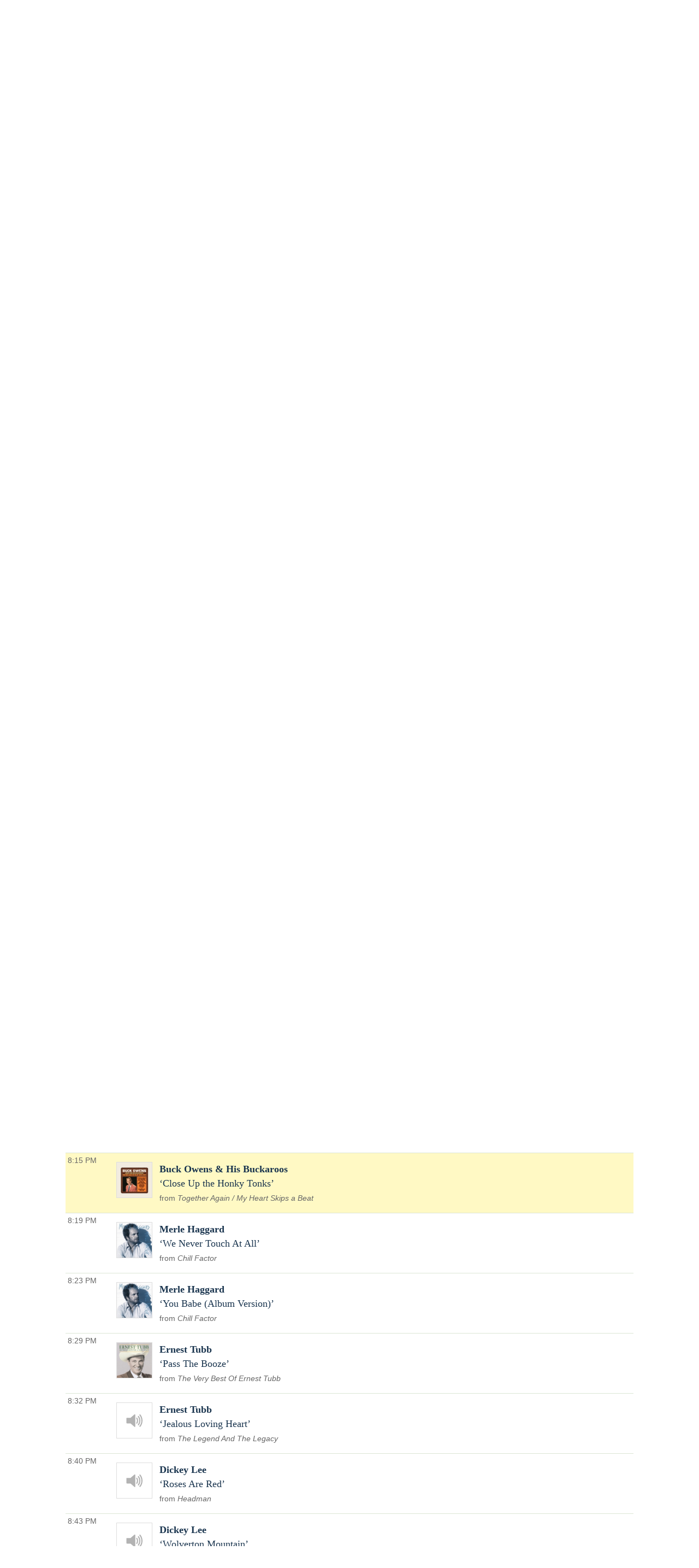

--- FILE ---
content_type: text/html; charset=UTF-8
request_url: https://play.wxpr.org/WXPR/pl/16673751/Country-Legends?sp=337753948
body_size: 12705
content:

<!doctype html><html lang="en">
<head>
    <meta charset="utf-8">
    <meta http-equiv="X-UA-Compatible" content="IE=edge">
    <meta name="viewport" content="width=device-width, initial-scale=1,maximum-scale=1">
    <title>Country Legends Sat Nov 19 with Theresa on WXPR 91.7FM</title>
    <meta name="description" content="Trusted by over 300 non-commercial stations, Spinitron supports playlist logging, reporting, web publishing, automation, push and much more.">

                                    <meta name="csrf-param" content="_csrf">
<meta name="csrf-token" content="l8tFlzck2T88PBkSTcD4BGFCMQdrfz07rI22Wn3KnKivjR3QURO2dmYJbHApsL0pAip7c1xMSWre2NguHqKoxg==">

    <meta property="og:url" content="/WXPR/pl/16673751/Country-Legends?sp=337753948">
<meta property="og:title" content="&quot;Close Up the Honky Tonks&quot; by Buck Owens &amp; His Buckaroos. Country Legends Sat Nov 19 with Theresa on WXPR 91.7FM">
<meta property="og:description" content="">
<meta property="og:image" content="https://is1-ssl.mzstatic.com/image/thumb/Music123/v4/aa/86/e9/aa86e942-3fee-b797-bc71-b482986a7509/090771604521.jpg/170x170bb.jpg">
<meta property="og:type" content="music.playlist">
<meta name="twitter:card" content="summary_large_image">
<meta name="twitter:title" content="&quot;Close Up the Honky Tonks&quot; by Buck Owens &amp; His Buckaroos. Country Legends Sat Nov 19 with Theresa on WXPR 91.7FM">
<meta name="twitter:description" content="">
<meta name="twitter:image" content="https://is1-ssl.mzstatic.com/image/thumb/Music123/v4/aa/86/e9/aa86e942-3fee-b797-bc71-b482986a7509/090771604521.jpg/170x170bb.jpg">
<meta property="fb:app_id" content="1653161838315721">
<meta name="google-signin-client_id" content="87434803599-ajblgrkdkvtalob0qllbaqb1mi7iggb6.apps.googleusercontent.com">
<link href="https://play.wxpr.org/WXPR/pl/16673751/Country-Legends" rel="canonical">
<link href="/static/css/publicPage.min.css?v=1751830043" rel="stylesheet">
<style>.well, .Page-footer-content {
max-width: 1240px;
margin: auto;
}

.header {
  position: relative;
}


.header-inner {
  display: flex;
  padding: 2rem 1rem;
  font-family: var(--bodyFont);
  justify-content: space-between;
}

.header .PH-donate-button {
  display: flex;
  background-color: var(--donateBGColor);
  fill: white;
  gap: .25rem;
  align-items: center;
  padding: 1rem;
  border-radius: .5rem;
}

.header .PH-donate-button svg {
  fill: var(--headerIconColor);
  height: .75rem;
  width: .75rem;
}

.header .PH-background {
 position: absolute;
  left: 0;
  top: 0;
  width: 100%;
  height:100%; 
  z-index: -1;
}

.header .PH-background img {
  height: 100%;
  -o-object-fit: cover;
  object-fit: cover;
  width: 100%;
}

.header .donate-link {
    color: var(--headerIconColor);
}

.header .donate-link:hover {
    color: var(--headerIconColor);
}


            :root {
                --primaryTextColor: #333333;
                --secondaryTextColor: #666666;
                --linkColor: #1772b0;
                --linkHoverColor: #125c8e;
                --primaryColor1: #19344e;
                --primaryColor2: #92c66c;
                --primaryColor3: #dce6d5;
                --donateBGColor: #c41230;
                --headerIconColor: #ffffff;
                --primaryHeadlineFont: "Roboto";
                --secHlFont: "Roboto Condensed";
                --bodyFont: "Roboto";
                --footerTextColor: #ffffff;
            }
       
        

div.head.station {
    display: none;
}

a {
    color: var(--linkColor);
}

a:hover {
    color: var(--linkHoverColor) !important;
    text-decoration: none;
}

.ark-player-feedback {
    margin-top: .25rem;
}

.view-page {
    font-family: var(--bodyFont);
}

.playlist-block.onair h4, .coming-shows h4, .recent-playlists h4 {
   font-family: var(--secHlFont),Arial,Helvetica,sans-serif;
    font-size: 1.28rem;
    margin-bottom: .25rem;
}

.view-page .head .data p {
        color: var(--secondaryTextColor);
   font-family: var(--secHlFont),Arial,Helvetica,sans-serif;
    margin-bottom: .25rem;
}

.view-page .head .data .description p{
    font-size: 1.1rem;
    font-family: var(--bodyFont),Arial,Helvetica,sans-serif;
    margin-top: 1rem;

}

.show-categoty {
    display: none;
}

.show-title {
    font-size: 2rem;
    margin-bottom: .5rem !important;
}

.show-title a {    
    color: var(--primaryTextColor);
}

.social-share {
    display: none;
}


.head.playlist .image {
    width: 12rem;
}

.image img {
    width: 100%;
    height: auto;
}

.playlist.spins .spin-text .artist, 
.public-spins .spin-text .artist, 
.playlist .song,
.public-spins .song {
    color: var(--primaryColor1) !important;
}

.spins.public-spins .composer, .spins.public-spins .label, .spins.public-spins .parenthesis {
    display: none;
}

.spins.public-spins .info {
    color: var(--secondaryTextColor) !important;
    font-family: var(--secHlFont),Arial,Helvetica,sans-serif;
    font-size: .9rem;
}

.playlist.spins .spin-text .release::before, .public-spins .spin-text .release::before {
        color: var(--secondaryTextColor) !important;
}

.spins.public-spins .spin-text {
        padding: 1rem .5rem;
}

.spin-time, .show-time {
        font-family: var(--secHlFont),Arial,Helvetica,sans-serif;
        color: var(--secondaryTextColor) !important;
        white-space: nowrap;
        padding-right: .5rem;

        width: 4.5rem;
}

.spin-player .player-icon svg {
    fill: var(--primaryColor1) !important;
}

.spins.public-spins .spin {
    display: flex;
    flex-flow: column;
    gap: .25rem;
        font-size: 1.1rem;
    margin-bottom: .25rem;
}


.table-striped tr:nth-child(2n+1) {
    background-color: transparent !important;
}

.table-bordered td, .table-bordered th {
    border-bottom: 1px solid var(--primaryColor3) !important;
  border-top: 1px solid var(--primaryColor3) !important;
}

.playlist.spins .spin-text .release, .public-spins .spin-text .release {
    color: var(--secondaryTextColor) !important;
}


.table td, th {
    vertical-align: top;
    padding-top: 1rem;
    padding-bottom: 1rem;
    /*! width: ; */
}

.playlist.spins .spin-art, .public-spins .spin-art {
        padding-top: 1rem !important;
}

.coming-shows, .recent-playlists {
    margin-top: 4rem;
}

.table {
  border-collapse: collapse;
    width: 100%;
}

.spin-icons {
  display: none !important;
}

.widget .spin-art {
    display: none;
}

.nav.spinitronwxprnav {
display: flex;
gap: 1rem;
flex-flow: row wrap;
}

.nav.spinitronwxprnav .link {
    padding-top: 2rem;
    font-family: var(--secHlFont);
    font-size: 1.2rem;
    font-weight: 400;
}

.nav.spinitronwxprnav a[aria-current = "page"] {
    font-weight: bold;
}


.timeslot.show-schedule {
    color: var(--secondaryTextColor);
    font-family: var(--secHlFont);
    margin-bottom: .5rem;
}

.playlist-list .list-item {
    padding: .5rem;
}

.spinitronwxpr.footer {
    background-color: var(--primaryColor1);
    font-family: var(--bodyFont);
    color: var(--footerTextColor);
    padding: 2rem 1rem;
    margin-top: 2rem;
}

.spinitronwxpr.footer .Page-footer-content {
 display:flex;
 justify-content: center;
 align-content: ;
}

.spinitronwxpr.footer .FooterNav {
    columns: 3; 
}

.spinitronwxpr.footer ul {
    list-style: none;
}

.spinitronwxpr.footer li {
    margin-bottom: 1rem;
}

.spinitronwxpr.footer .FooterNav a {
        color: var(--footerTextColor);
}

.spinitronwxpr.footer .FooterNav a:hover {
        color: var(--footerTextColor);
}

.spinitronwxpr.footer .ListLogos-items {
    display: flex;
    justify-content: center;
    gap: 1rem;
    margin: 1rem;
}</style>
    
    <link rel="apple-touch-icon" sizes="180x180" href="/apple-touch-icon.png">
    <link rel="icon" type="image/png" sizes="32x32" href="/favicon-32x32.png">
    <link rel="icon" type="image/png" sizes="16x16" href="/favicon-16x16.png">
    <link rel="manifest" href="/manifest.json">
    <link rel="mask-icon" href="/safari-pinned-tab.svg" color="#888888">
    <meta name="theme-color" content="#000000">
</head><!--

                    _____    _____    ,               ,  ________   _____    _____
                   /        /    /   /   /\      /   /      /      /    /   /    /   /\      /
                  /____    /____/   /   /  \    /   /      /      /____/   /    /   /  \    /
                      /   /        /   /    \  /   /      /      /   \    /    /   /    \  /
                _____/   /        /   /      \/   /      /      /     \  /____/   /      \/

                Thank you for using 𝙎𝙋𝙄𝙉𝙄𝙏𝙍𝙊𝙉. Thank you for viewing page source.
                Three cheers for non-com radio and the music they play!

-->
<body class="public pl">
  <div class="spinitron-page-container">
    
    <div class="main-container">
        <div class="main wrapper clearfix">
                        <div id="notifications-w1" class="notifications"></div>            
<div class="view-page">
    <div class="head station">
        <div>
            <h1 class="station-title"><a class="home" href="/WXPR/">WXPR 91.7FM</a></h1>
            <h2 class="station-slogan">WXPR Local Public Radio</h2>

                            <div class="station-description"><p>Listener-supported public radio serving North Central Wisconsin &amp; Michigan's Upper Peninsula</p><p>Use the Ark player to listen to any WXPR programming from the past two weeks! Just pick a date and time, then hit the play button.</p></div>
            
            <nav>
                <ul>
                    <li><a href="/WXPR/calendar">Calendar</a></li>
                                            <li><a href="http://www.wxpr.org" target="_blank">www.wxpr.org</a></li>
                                    </ul>
            </nav>

                    </div>

                    <div class="image">
                <img src="/images/Station/10/1062-img_logo.225x225.jpg?v=1550847644" alt="WXPR 91.7FM">            </div>
            </div>

    

<div class="ark-player ark-player_hide" id="ark-player" data-ark-start="">
    <audio class="ark-player__media-element" width="1" height="1"></audio>
    <script>
        document.querySelector('.ark-player__media-element').addEventListener('playing', (event) => {
            if ('mediaSession' in navigator) {
                navigator.mediaSession.metadata = new MediaMetadata({
    "title": "WXPR archive player",
    "artist": "WXPR Local Public Radio",
    "artwork": [
        {
            "src": "https://play.wxpr.org/images/Station/10/1062-img_logo.225x225.jpg?v=1550847644",
            "sizes": "200x58",
            "type": "image/jpeg"
        }
    ]
});
                ["seekbackward", "seekforward", "seekto"].map((msevent) => {
                    try {
                        navigator.mediaSession.setActionHandler(msevent, function () {});
                    } catch (ignore) {}
                });
            }
        });
    </script>
    <div class="ark-player__control">
        <button class="ark-player__play" aria-label="Play (k)" title="Play (k)">
            <svg width="100%" height="100%" viewBox="0 0 1792 1792" xmlns="http://www.w3.org/2000/svg">
                <path d="M1576 927l-1328 738q-23 13-39.5 3t-16.5-36v-1472q0-26 16.5-36t39.5 3l1328 738q23 13 23 31t-23 31z" />
            </svg>
        </button>
        <button class="ark-player__pause ark-player_hide" aria-label="Pause (k)" title="Play (k)">
            <svg width="100%" height="100%" viewBox="0 0 1792 1792" xmlns="http://www.w3.org/2000/svg">
                <path d="M1664 192v1408q0 26-19 45t-45 19h-512q-26 0-45-19t-19-45v-1408q0-26 19-45t45-19h512q26 0 45 19t19 45zm-896 0v1408q0 26-19 45t-45 19h-512q-26 0-45-19t-19-45v-1408q0-26 19-45t45-19h512q26 0 45 19t19 45z" />
            </svg>
        </button>
    </div>

    <div class="ark-player__volume-control">
        <button class="ark-player__mute-button" aria-label="Mute (m)" title="Mute (m)">
            <svg height="100%" version="1.1" viewBox="0 0 36 36" width="100%">
                <path class="ark-player__volume-speaker" d="M8,21 L12,21 L17,26 L17,10 L12,15 L8,15 L8,21 Z M19,14 L19,22 C20.48,21.32 21.5,19.77 21.5,18 C21.5,16.26 20.48,14.74 19,14 ZM19,11.29 C21.89,12.15 24,14.83 24,18 C24,21.17 21.89,23.85 19,24.71 L19,26.77 C23.01,25.86 26,22.28 26,18 C26,13.72 23.01,10.14 19,9.23 L19,11.29 Z"></path>
                <path class="ark-player__volume-slash" d="M 9.25,9 7.98,10.27 24.71,27 l 1.27,-1.27 Z" style="display: none;"></path>
            </svg>
        </button>
        <div class="ark-player__volume-area"><input class="ark-player__volume-slider" type="range" min="0" max="100" value="100" role="slider" aria-valuemin="0" aria-valuemax="100" aria-valuenow="100" aria-valuetext="100% volume"></div>
    </div>

    <div class="ark-player__picker">
        <div class="ark-player__date">
            <select name="date" class="select-css"></select>
        </div>

        <div class="ark-player__time">
            <select name="hours" class="select-css"></select>
            <select name="minutes" class="select-css"></select>
        </div>
    </div>

    <div class="ark-player__status ark-player_hide">
        <div class="ark-player__date">
            --/--/--
        </div>

        <div class="ark-player__time">
            -:--:-- --
        </div>
    </div>
    <div class="ark-player__mode-hint"></div>
</div>
<div class="ark-player-feedback ark-player_hide" style="font-size:smaller; margin-bottom:1em"><a href="https://forum.spinitron.com/t/ark-player-feedback/228" target="_blank">Ark player feedback</a></div>


<div class="head playlist">
    <div class="data">
        <h3 class="show-title">
            <a href="/WXPR/show/114090/Country-Legends">Country Legends</a>        </h3>

                    <p class="timeslot">
                Nov 19, 2022 7:00 PM&nbsp;–&nbsp;10:00 PM                            </p>
        
        <p class="show-categoty">Music</p>
        <p class="dj-name">
                            With <a href="/WXPR/dj/87867/Theresa">Theresa</a>                    </p>

        <div class="description"></div>

        
        <!--noindex--><ul class="social-share"><li><a href="http://www.facebook.com/sharer.php?u=https%3A%2F%2Fplay.wxpr.org%2FWXPR%2Fpl%2F16673751%2FCountry-Legends" rel="noopener" target="_blank"><i class="icon-social icon-fb"></i></a></li><li><a href="http://twitter.com/share?url=https%3A%2F%2Fplay.wxpr.org%2FWXPR%2Fpl%2F16673751%2FCountry-Legends&amp;text=Country+Legends+Sat+Nov+19+with+Theresa+on+WXPR+91.7FM&amp;via=spinitron" rel="noopener" target="_blank"><i class="icon-social icon-tw"></i></a></li></ul><!--/noindex-->    </div>

            <div class="image">
            <img src="/images/Show/11/40/114090-img_show.225x225.png?v=1735935149" alt="Country Legends">        </div>
    </div>


<div class="spins-chat">
    <div id="public-spins-0" class="spins public-spins"><div class="summary"></div>
<table class="table table-striped table-bordered"><tbody>
<tr id="sp-337749806" class="spin-item" data-spin="{&quot;i&quot;:&quot;USUM71800130&quot;,&quot;a&quot;:&quot;Kacey Musgraves&quot;,&quot;s&quot;:&quot;Butterflies&quot;,&quot;r&quot;:&quot;Golden Hour&quot;}" data-key="337749806"><td class="spin-time"><a href="/WXPR/pl/16673751/Country-Legends?sp=337749806">7:00 PM</a></td><td class="spin-art">
    <div class="spin-art-container">
                    <img src="https://is2-ssl.mzstatic.com/image/thumb/Music125/v4/61/45/e8/6145e88a-6a79-fab1-ad8f-5ffdcbf44a28/18UMGIM03879.rgb.jpg/170x170bb.jpg" alt="Kacey Musgraves - Butterflies">        
        <div class="spin-player not-playable">
            <div class="player-icon">
                <div class="spin-play-icon">
                    <svg viewBox="0 0 1792 1792" xmlns="http://www.w3.org/2000/svg">
                        <path
                            d="M1576 927l-1328 738q-23 13-39.5 3t-16.5-36v-1472q0-26 16.5-36t39.5 3l1328 738q23 13 23 31t-23 31z" />
                    </svg>
                </div>
                <div class="spin-pause-icon">
                    <svg viewBox="0 0 1792 1792" xmlns="http://www.w3.org/2000/svg">
                        <path
                            d="M1664 192v1408q0 26-19 45t-45 19h-512q-26 0-45-19t-19-45v-1408q0-26 19-45t45-19h512q26 0 45 19t19 45zm-896 0v1408q0 26-19 45t-45 19h-512q-26 0-45-19t-19-45v-1408q0-26 19-45t45-19h512q26 0 45 19t19 45z" />
                    </svg>
                </div>
            </div>
        </div>
    </div>
</td><td class="spin-text"><div class="spin"><span class="artist">Kacey Musgraves</span> <span class="song">Butterflies</span></div><div class="info"><span class="release">Golden Hour</span> <span class="parenthesis"><span class="label">Universal Music</span></span></div>
<div class="spin-icons">
            <!--noindex--><ul class="social-share"></ul><!--/noindex-->    
    </div>
</td></tr>
<tr id="sp-337750137" class="spin-item" data-spin="{&quot;i&quot;:&quot;FR6V80641310&quot;,&quot;a&quot;:&quot;Razzy Bailey&quot;,&quot;s&quot;:&quot;Midnight Hauler&quot;,&quot;r&quot;:&quot;Razzy Bailey: Anthology&quot;}" data-key="337750137"><td class="spin-time"><a href="/WXPR/pl/16673751/Country-Legends?sp=337750137">7:06 PM</a></td><td class="spin-art">
    <div class="spin-art-container">
                    <img class="empty-art spin-art-placeholder" src="https://play.wxpr.org/static/pictures/placeholders/loudspeaker.svg" alt="Razzy Bailey - Midnight Hauler">        
        <div class="spin-player not-playable">
            <div class="player-icon">
                <div class="spin-play-icon">
                    <svg viewBox="0 0 1792 1792" xmlns="http://www.w3.org/2000/svg">
                        <path
                            d="M1576 927l-1328 738q-23 13-39.5 3t-16.5-36v-1472q0-26 16.5-36t39.5 3l1328 738q23 13 23 31t-23 31z" />
                    </svg>
                </div>
                <div class="spin-pause-icon">
                    <svg viewBox="0 0 1792 1792" xmlns="http://www.w3.org/2000/svg">
                        <path
                            d="M1664 192v1408q0 26-19 45t-45 19h-512q-26 0-45-19t-19-45v-1408q0-26 19-45t45-19h512q26 0 45 19t19 45zm-896 0v1408q0 26-19 45t-45 19h-512q-26 0-45-19t-19-45v-1408q0-26 19-45t45-19h512q26 0 45 19t19 45z" />
                    </svg>
                </div>
            </div>
        </div>
    </div>
</td><td class="spin-text"><div class="spin"><span class="artist">Razzy Bailey</span> <span class="song">Midnight Hauler</span></div><div class="info"><span class="release">Razzy Bailey: Anthology</span> <span class="parenthesis"><span class="label">Rdeg</span></span></div>
<div class="spin-icons">
            <!--noindex--><ul class="social-share"></ul><!--/noindex-->    
    </div>
</td></tr>
<tr id="sp-337750576" class="spin-item" data-spin="{&quot;i&quot;:&quot;USAN29100002&quot;,&quot;a&quot;:&quot;Alan Jackson&quot;,&quot;s&quot;:&quot;Don&#039;t Rock the Jukebox&quot;,&quot;r&quot;:&quot;Collections: Country All-Stars&quot;}" data-key="337750576"><td class="spin-time"><a href="/WXPR/pl/16673751/Country-Legends?sp=337750576">7:14 PM</a></td><td class="spin-art">
    <div class="spin-art-container">
                    <img src="https://is2-ssl.mzstatic.com/image/thumb/Features114/v4/d0/93/0c/d0930c08-fd76-6060-1d74-73a1827b6762/dj.gefqocae.jpg/170x170bb.jpg" alt="Alan Jackson - Don&#039;t Rock the Jukebox">        
        <div class="spin-player not-playable">
            <div class="player-icon">
                <div class="spin-play-icon">
                    <svg viewBox="0 0 1792 1792" xmlns="http://www.w3.org/2000/svg">
                        <path
                            d="M1576 927l-1328 738q-23 13-39.5 3t-16.5-36v-1472q0-26 16.5-36t39.5 3l1328 738q23 13 23 31t-23 31z" />
                    </svg>
                </div>
                <div class="spin-pause-icon">
                    <svg viewBox="0 0 1792 1792" xmlns="http://www.w3.org/2000/svg">
                        <path
                            d="M1664 192v1408q0 26-19 45t-45 19h-512q-26 0-45-19t-19-45v-1408q0-26 19-45t45-19h512q26 0 45 19t19 45zm-896 0v1408q0 26-19 45t-45 19h-512q-26 0-45-19t-19-45v-1408q0-26 19-45t45-19h512q26 0 45 19t19 45z" />
                    </svg>
                </div>
            </div>
        </div>
    </div>
</td><td class="spin-text"><div class="spin"><span class="artist">Alan Jackson</span> <span class="song">Don't Rock the Jukebox</span></div><div class="info"><span class="release">Collections: Country All-Stars</span> <span class="parenthesis"><span class="label">SME - Sony Music Canada</span></span></div>
<div class="spin-icons">
            <!--noindex--><ul class="social-share"></ul><!--/noindex-->    
    </div>
</td></tr>
<tr id="sp-337750738" class="spin-item" data-spin="{&quot;i&quot;:&quot;USAN20000191&quot;,&quot;a&quot;:&quot;Alan Jackson&quot;,&quot;s&quot;:&quot;Mercury Blues&quot;,&quot;r&quot;:&quot;16 Biggest Hits&quot;}" data-key="337750738"><td class="spin-time"><a href="/WXPR/pl/16673751/Country-Legends?sp=337750738">7:17 PM</a></td><td class="spin-art">
    <div class="spin-art-container">
                    <img src="https://is1-ssl.mzstatic.com/image/thumb/Music125/v4/37/ec/b0/37ecb047-b4c1-010e-6420-bf2834f0dac3/dj.xfiewifu.jpg/170x170bb.jpg" alt="Alan Jackson - Mercury Blues">        
        <div class="spin-player not-playable">
            <div class="player-icon">
                <div class="spin-play-icon">
                    <svg viewBox="0 0 1792 1792" xmlns="http://www.w3.org/2000/svg">
                        <path
                            d="M1576 927l-1328 738q-23 13-39.5 3t-16.5-36v-1472q0-26 16.5-36t39.5 3l1328 738q23 13 23 31t-23 31z" />
                    </svg>
                </div>
                <div class="spin-pause-icon">
                    <svg viewBox="0 0 1792 1792" xmlns="http://www.w3.org/2000/svg">
                        <path
                            d="M1664 192v1408q0 26-19 45t-45 19h-512q-26 0-45-19t-19-45v-1408q0-26 19-45t45-19h512q26 0 45 19t19 45zm-896 0v1408q0 26-19 45t-45 19h-512q-26 0-45-19t-19-45v-1408q0-26 19-45t45-19h512q26 0 45 19t19 45z" />
                    </svg>
                </div>
            </div>
        </div>
    </div>
</td><td class="spin-text"><div class="spin"><span class="artist">Alan Jackson</span> <span class="song">Mercury Blues</span></div><div class="info"><span class="release">16 Biggest Hits</span> <span class="parenthesis"><span class="label">RLG/Legacy</span></span></div>
<div class="spin-icons">
            <!--noindex--><ul class="social-share"></ul><!--/noindex-->    
    </div>
</td></tr>
<tr id="sp-337751229" class="spin-item" data-spin="{&quot;i&quot;:&quot;USZRF0700175&quot;,&quot;a&quot;:&quot;Waylon Jennings&quot;,&quot;s&quot;:&quot;The Most Sensible Thing&quot;,&quot;r&quot;:&quot;Right For The Time&quot;}" data-key="337751229"><td class="spin-time"><a href="/WXPR/pl/16673751/Country-Legends?sp=337751229">7:26 PM</a></td><td class="spin-art">
    <div class="spin-art-container">
                    <img src="https://is4-ssl.mzstatic.com/image/thumb/Music4/v4/af/dc/df/afdcdfa8-b7a6-a33d-8666-8c5a0eb91462/00719488210121_Cover.jpg/170x170bb.jpg" alt="Waylon Jennings - The Most Sensible Thing">        
        <div class="spin-player not-playable">
            <div class="player-icon">
                <div class="spin-play-icon">
                    <svg viewBox="0 0 1792 1792" xmlns="http://www.w3.org/2000/svg">
                        <path
                            d="M1576 927l-1328 738q-23 13-39.5 3t-16.5-36v-1472q0-26 16.5-36t39.5 3l1328 738q23 13 23 31t-23 31z" />
                    </svg>
                </div>
                <div class="spin-pause-icon">
                    <svg viewBox="0 0 1792 1792" xmlns="http://www.w3.org/2000/svg">
                        <path
                            d="M1664 192v1408q0 26-19 45t-45 19h-512q-26 0-45-19t-19-45v-1408q0-26 19-45t45-19h512q26 0 45 19t19 45zm-896 0v1408q0 26-19 45t-45 19h-512q-26 0-45-19t-19-45v-1408q0-26 19-45t45-19h512q26 0 45 19t19 45z" />
                    </svg>
                </div>
            </div>
        </div>
    </div>
</td><td class="spin-text"><div class="spin"><span class="artist">Waylon Jennings</span> <span class="song">The Most Sensible Thing</span></div><div class="info"><span class="release">Right For The Time</span> <span class="parenthesis"><span class="label">Justice Records</span></span></div>
<div class="spin-icons">
            <!--noindex--><ul class="social-share"></ul><!--/noindex-->    
    </div>
</td></tr>
<tr id="sp-337751449" class="spin-item" data-spin="{&quot;i&quot;:&quot;USZRF0700177&quot;,&quot;a&quot;:&quot;Waylon Jennings&quot;,&quot;s&quot;:&quot;Hittin&#039; The Bottle Again&quot;,&quot;r&quot;:&quot;Right For The Time&quot;}" data-key="337751449"><td class="spin-time"><a href="/WXPR/pl/16673751/Country-Legends?sp=337751449">7:30 PM</a></td><td class="spin-art">
    <div class="spin-art-container">
                    <img src="https://is4-ssl.mzstatic.com/image/thumb/Music4/v4/af/dc/df/afdcdfa8-b7a6-a33d-8666-8c5a0eb91462/00719488210121_Cover.jpg/170x170bb.jpg" alt="Waylon Jennings - Hittin&#039; The Bottle Again">        
        <div class="spin-player not-playable">
            <div class="player-icon">
                <div class="spin-play-icon">
                    <svg viewBox="0 0 1792 1792" xmlns="http://www.w3.org/2000/svg">
                        <path
                            d="M1576 927l-1328 738q-23 13-39.5 3t-16.5-36v-1472q0-26 16.5-36t39.5 3l1328 738q23 13 23 31t-23 31z" />
                    </svg>
                </div>
                <div class="spin-pause-icon">
                    <svg viewBox="0 0 1792 1792" xmlns="http://www.w3.org/2000/svg">
                        <path
                            d="M1664 192v1408q0 26-19 45t-45 19h-512q-26 0-45-19t-19-45v-1408q0-26 19-45t45-19h512q26 0 45 19t19 45zm-896 0v1408q0 26-19 45t-45 19h-512q-26 0-45-19t-19-45v-1408q0-26 19-45t45-19h512q26 0 45 19t19 45z" />
                    </svg>
                </div>
            </div>
        </div>
    </div>
</td><td class="spin-text"><div class="spin"><span class="artist">Waylon Jennings</span> <span class="song">Hittin' The Bottle Again</span></div><div class="info"><span class="release">Right For The Time</span> <span class="parenthesis"><span class="label">Justice Records</span></span></div>
<div class="spin-icons">
            <!--noindex--><ul class="social-share"></ul><!--/noindex-->    
    </div>
</td></tr>
<tr id="sp-337751675" class="spin-item" data-spin="{&quot;i&quot;:&quot;USZRF0700185&quot;,&quot;a&quot;:&quot;Waylon Jennings&quot;,&quot;s&quot;:&quot;Living Legends Pt. 2&quot;,&quot;r&quot;:&quot;Right For The Time&quot;}" data-key="337751675"><td class="spin-time"><a href="/WXPR/pl/16673751/Country-Legends?sp=337751675">7:35 PM</a></td><td class="spin-art">
    <div class="spin-art-container">
                    <img src="https://is4-ssl.mzstatic.com/image/thumb/Music4/v4/af/dc/df/afdcdfa8-b7a6-a33d-8666-8c5a0eb91462/00719488210121_Cover.jpg/170x170bb.jpg" alt="Waylon Jennings - Living Legends Pt. 2">        
        <div class="spin-player not-playable">
            <div class="player-icon">
                <div class="spin-play-icon">
                    <svg viewBox="0 0 1792 1792" xmlns="http://www.w3.org/2000/svg">
                        <path
                            d="M1576 927l-1328 738q-23 13-39.5 3t-16.5-36v-1472q0-26 16.5-36t39.5 3l1328 738q23 13 23 31t-23 31z" />
                    </svg>
                </div>
                <div class="spin-pause-icon">
                    <svg viewBox="0 0 1792 1792" xmlns="http://www.w3.org/2000/svg">
                        <path
                            d="M1664 192v1408q0 26-19 45t-45 19h-512q-26 0-45-19t-19-45v-1408q0-26 19-45t45-19h512q26 0 45 19t19 45zm-896 0v1408q0 26-19 45t-45 19h-512q-26 0-45-19t-19-45v-1408q0-26 19-45t45-19h512q26 0 45 19t19 45z" />
                    </svg>
                </div>
            </div>
        </div>
    </div>
</td><td class="spin-text"><div class="spin"><span class="artist">Waylon Jennings</span> <span class="song">Living Legends Pt. 2</span></div><div class="info"><span class="release">Right For The Time</span> <span class="parenthesis"><span class="label">Black Country Rock / Justice Records</span></span></div>
<div class="spin-icons">
            <!--noindex--><ul class="social-share"></ul><!--/noindex-->    
    </div>
</td></tr>
<tr id="sp-337751857" class="spin-item" data-spin="{&quot;i&quot;:&quot;USA561405151&quot;,&quot;a&quot;:&quot;Johnny Paycheck&quot;,&quot;s&quot;:&quot;My Name&#039;s Not On the Sidewalk&quot;,&quot;r&quot;:&quot;Difference in Me&quot;}" data-key="337751857"><td class="spin-time"><a href="/WXPR/pl/16673751/Country-Legends?sp=337751857">7:38 PM</a></td><td class="spin-art">
    <div class="spin-art-container">
                    <img src="https://is2-ssl.mzstatic.com/image/thumb/Music/v4/a5/c8/9e/a5c89e95-7ca0-bb03-e535-3a5d247d58ba/887396755567.jpg/170x170bb.jpg" alt="Johnny Paycheck - My Name&#039;s Not On the Sidewalk">        
        <div class="spin-player not-playable">
            <div class="player-icon">
                <div class="spin-play-icon">
                    <svg viewBox="0 0 1792 1792" xmlns="http://www.w3.org/2000/svg">
                        <path
                            d="M1576 927l-1328 738q-23 13-39.5 3t-16.5-36v-1472q0-26 16.5-36t39.5 3l1328 738q23 13 23 31t-23 31z" />
                    </svg>
                </div>
                <div class="spin-pause-icon">
                    <svg viewBox="0 0 1792 1792" xmlns="http://www.w3.org/2000/svg">
                        <path
                            d="M1664 192v1408q0 26-19 45t-45 19h-512q-26 0-45-19t-19-45v-1408q0-26 19-45t45-19h512q26 0 45 19t19 45zm-896 0v1408q0 26-19 45t-45 19h-512q-26 0-45-19t-19-45v-1408q0-26 19-45t45-19h512q26 0 45 19t19 45z" />
                    </svg>
                </div>
            </div>
        </div>
    </div>
</td><td class="spin-text"><div class="spin"><span class="artist">Johnny Paycheck</span> <span class="song">My Name's Not On the Sidewalk</span></div><div class="info"><span class="release">Difference in Me</span> <span class="parenthesis"><span class="label">ORCHARD - Playback Records</span></span></div>
<div class="spin-icons">
            <!--noindex--><ul class="social-share"></ul><!--/noindex-->    
    </div>
</td></tr>
<tr id="sp-337752012" class="spin-item" data-spin="{&quot;i&quot;:&quot;USA561405152&quot;,&quot;a&quot;:&quot;Johnny Paycheck&quot;,&quot;s&quot;:&quot;Memory Crossing&quot;,&quot;r&quot;:&quot;Difference in Me&quot;}" data-key="337752012"><td class="spin-time"><a href="/WXPR/pl/16673751/Country-Legends?sp=337752012">7:41 PM</a></td><td class="spin-art">
    <div class="spin-art-container">
                    <img src="https://is2-ssl.mzstatic.com/image/thumb/Music/v4/a5/c8/9e/a5c89e95-7ca0-bb03-e535-3a5d247d58ba/887396755567.jpg/170x170bb.jpg" alt="Johnny Paycheck - Memory Crossing">        
        <div class="spin-player not-playable">
            <div class="player-icon">
                <div class="spin-play-icon">
                    <svg viewBox="0 0 1792 1792" xmlns="http://www.w3.org/2000/svg">
                        <path
                            d="M1576 927l-1328 738q-23 13-39.5 3t-16.5-36v-1472q0-26 16.5-36t39.5 3l1328 738q23 13 23 31t-23 31z" />
                    </svg>
                </div>
                <div class="spin-pause-icon">
                    <svg viewBox="0 0 1792 1792" xmlns="http://www.w3.org/2000/svg">
                        <path
                            d="M1664 192v1408q0 26-19 45t-45 19h-512q-26 0-45-19t-19-45v-1408q0-26 19-45t45-19h512q26 0 45 19t19 45zm-896 0v1408q0 26-19 45t-45 19h-512q-26 0-45-19t-19-45v-1408q0-26 19-45t45-19h512q26 0 45 19t19 45z" />
                    </svg>
                </div>
            </div>
        </div>
    </div>
</td><td class="spin-text"><div class="spin"><span class="artist">Johnny Paycheck</span> <span class="song">Memory Crossing</span></div><div class="info"><span class="release">Difference in Me</span> <span class="parenthesis"><span class="label">ORCHARD - Playback Records</span></span></div>
<div class="spin-icons">
            <!--noindex--><ul class="social-share"></ul><!--/noindex-->    
    </div>
</td></tr>
<tr id="sp-337752166" class="spin-item" data-spin="{&quot;i&quot;:&quot;USA561405153&quot;,&quot;a&quot;:&quot;Johnny Paycheck&quot;,&quot;s&quot;:&quot;Take This Job and Shove It&quot;,&quot;r&quot;:&quot;Difference in Me&quot;}" data-key="337752166"><td class="spin-time"><a href="/WXPR/pl/16673751/Country-Legends?sp=337752166">7:44 PM</a></td><td class="spin-art">
    <div class="spin-art-container">
                    <img src="https://is2-ssl.mzstatic.com/image/thumb/Music/v4/a5/c8/9e/a5c89e95-7ca0-bb03-e535-3a5d247d58ba/887396755567.jpg/170x170bb.jpg" alt="Johnny Paycheck - Take This Job and Shove It">        
        <div class="spin-player not-playable">
            <div class="player-icon">
                <div class="spin-play-icon">
                    <svg viewBox="0 0 1792 1792" xmlns="http://www.w3.org/2000/svg">
                        <path
                            d="M1576 927l-1328 738q-23 13-39.5 3t-16.5-36v-1472q0-26 16.5-36t39.5 3l1328 738q23 13 23 31t-23 31z" />
                    </svg>
                </div>
                <div class="spin-pause-icon">
                    <svg viewBox="0 0 1792 1792" xmlns="http://www.w3.org/2000/svg">
                        <path
                            d="M1664 192v1408q0 26-19 45t-45 19h-512q-26 0-45-19t-19-45v-1408q0-26 19-45t45-19h512q26 0 45 19t19 45zm-896 0v1408q0 26-19 45t-45 19h-512q-26 0-45-19t-19-45v-1408q0-26 19-45t45-19h512q26 0 45 19t19 45z" />
                    </svg>
                </div>
            </div>
        </div>
    </div>
</td><td class="spin-text"><div class="spin"><span class="artist">Johnny Paycheck</span> <span class="song">Take This Job and Shove It</span></div><div class="info"><span class="release">Difference in Me</span> <span class="parenthesis"><span class="label">ORCHARD - Playback Records</span></span></div>
<div class="spin-icons">
            <!--noindex--><ul class="social-share"></ul><!--/noindex-->    
    </div>
</td></tr>
<tr id="sp-337752593" class="spin-item" data-spin="{&quot;i&quot;:&quot;USLIC0600487&quot;,&quot;a&quot;:&quot;Johnny Paycheck&quot;,&quot;s&quot;:&quot;Old Violin&quot;,&quot;r&quot;:&quot;The Soul &amp; The Edge: The Best Of Johnny Paycheck&quot;}" data-key="337752593"><td class="spin-time"><a href="/WXPR/pl/16673751/Country-Legends?sp=337752593">7:51 PM</a></td><td class="spin-art">
    <div class="spin-art-container">
                    <img src="https://is5-ssl.mzstatic.com/image/thumb/Music/53/85/de/mzi.idfzvdkc.jpg/170x170bb.jpg" alt="Johnny Paycheck - Old Violin">        
        <div class="spin-player not-playable">
            <div class="player-icon">
                <div class="spin-play-icon">
                    <svg viewBox="0 0 1792 1792" xmlns="http://www.w3.org/2000/svg">
                        <path
                            d="M1576 927l-1328 738q-23 13-39.5 3t-16.5-36v-1472q0-26 16.5-36t39.5 3l1328 738q23 13 23 31t-23 31z" />
                    </svg>
                </div>
                <div class="spin-pause-icon">
                    <svg viewBox="0 0 1792 1792" xmlns="http://www.w3.org/2000/svg">
                        <path
                            d="M1664 192v1408q0 26-19 45t-45 19h-512q-26 0-45-19t-19-45v-1408q0-26 19-45t45-19h512q26 0 45 19t19 45zm-896 0v1408q0 26-19 45t-45 19h-512q-26 0-45-19t-19-45v-1408q0-26 19-45t45-19h512q26 0 45 19t19 45z" />
                    </svg>
                </div>
            </div>
        </div>
    </div>
</td><td class="spin-text"><div class="spin"><span class="artist">Johnny Paycheck</span> <span class="song">Old Violin</span></div><div class="info"><span class="release">The Soul & The Edge: The Best Of Johnny Paycheck</span> <span class="parenthesis"><span class="label">Epic/Legacy</span></span></div>
<div class="spin-icons">
            <!--noindex--><ul class="social-share"></ul><!--/noindex-->    
    </div>
</td></tr>
<tr id="sp-337752797" class="spin-item" data-spin="{&quot;i&quot;:&quot;USSM19905339&quot;,&quot;a&quot;:&quot;Merle Haggard&quot;,&quot;s&quot;:&quot;Chill Factor&quot;,&quot;r&quot;:&quot;Chill Factor&quot;}" data-key="337752797"><td class="spin-time"><a href="/WXPR/pl/16673751/Country-Legends?sp=337752797">7:55 PM</a></td><td class="spin-art">
    <div class="spin-art-container">
                    <img src="https://is1-ssl.mzstatic.com/image/thumb/Music5/v4/41/99/b6/4199b6e5-d4d3-49c5-9887-e4097816530c/dj.hhdyxbat.jpg/170x170bb.jpg" alt="Merle Haggard - Chill Factor">        
        <div class="spin-player not-playable">
            <div class="player-icon">
                <div class="spin-play-icon">
                    <svg viewBox="0 0 1792 1792" xmlns="http://www.w3.org/2000/svg">
                        <path
                            d="M1576 927l-1328 738q-23 13-39.5 3t-16.5-36v-1472q0-26 16.5-36t39.5 3l1328 738q23 13 23 31t-23 31z" />
                    </svg>
                </div>
                <div class="spin-pause-icon">
                    <svg viewBox="0 0 1792 1792" xmlns="http://www.w3.org/2000/svg">
                        <path
                            d="M1664 192v1408q0 26-19 45t-45 19h-512q-26 0-45-19t-19-45v-1408q0-26 19-45t45-19h512q26 0 45 19t19 45zm-896 0v1408q0 26-19 45t-45 19h-512q-26 0-45-19t-19-45v-1408q0-26 19-45t45-19h512q26 0 45 19t19 45z" />
                    </svg>
                </div>
            </div>
        </div>
    </div>
</td><td class="spin-text"><div class="spin"><span class="artist">Merle Haggard</span> <span class="song">Chill Factor</span></div><div class="info"><span class="release">Chill Factor</span> <span class="parenthesis"><span class="label">SME - Epic/Nashville</span></span></div>
<div class="spin-icons">
            <!--noindex--><ul class="social-share"></ul><!--/noindex-->    
    </div>
</td></tr>
<tr id="sp-337752976" class="spin-item" data-spin="{&quot;i&quot;:&quot;USMC19238762&quot;,&quot;a&quot;:&quot;George Strait&quot;,&quot;s&quot;:&quot;Thoughts Of A Fool&quot;,&quot;r&quot;:&quot;Pure Country&quot;}" data-key="337752976"><td class="spin-time"><a href="/WXPR/pl/16673751/Country-Legends?sp=337752976">7:58 PM</a></td><td class="spin-art">
    <div class="spin-art-container">
                    <img src="https://is4-ssl.mzstatic.com/image/thumb/Music122/v4/7a/fa/73/7afa73cc-c41c-cb7d-dc19-6b1eb5571bb4/06UMGIM05362.rgb.jpg/170x170bb.jpg" alt="George Strait - Thoughts Of A Fool">        
        <div class="spin-player not-playable">
            <div class="player-icon">
                <div class="spin-play-icon">
                    <svg viewBox="0 0 1792 1792" xmlns="http://www.w3.org/2000/svg">
                        <path
                            d="M1576 927l-1328 738q-23 13-39.5 3t-16.5-36v-1472q0-26 16.5-36t39.5 3l1328 738q23 13 23 31t-23 31z" />
                    </svg>
                </div>
                <div class="spin-pause-icon">
                    <svg viewBox="0 0 1792 1792" xmlns="http://www.w3.org/2000/svg">
                        <path
                            d="M1664 192v1408q0 26-19 45t-45 19h-512q-26 0-45-19t-19-45v-1408q0-26 19-45t45-19h512q26 0 45 19t19 45zm-896 0v1408q0 26-19 45t-45 19h-512q-26 0-45-19t-19-45v-1408q0-26 19-45t45-19h512q26 0 45 19t19 45z" />
                    </svg>
                </div>
            </div>
        </div>
    </div>
</td><td class="spin-text"><div class="spin"><span class="artist">George Strait</span> <span class="song">Thoughts Of A Fool</span></div><div class="info"><span class="release">Pure Country</span> <span class="parenthesis"><span class="label">UMG - Geffen*</span></span></div>
<div class="spin-icons">
            <!--noindex--><ul class="social-share"></ul><!--/noindex-->    
    </div>
</td></tr>
<tr id="sp-337753146" class="spin-item" data-spin="{&quot;i&quot;:&quot;USMC19238761&quot;,&quot;a&quot;:&quot;George Strait&quot;,&quot;s&quot;:&quot;The King Of Broken Hearts&quot;,&quot;r&quot;:&quot;Pure Country&quot;}" data-key="337753146"><td class="spin-time"><a href="/WXPR/pl/16673751/Country-Legends?sp=337753146">8:00 PM</a></td><td class="spin-art">
    <div class="spin-art-container">
                    <img src="https://is4-ssl.mzstatic.com/image/thumb/Music122/v4/7a/fa/73/7afa73cc-c41c-cb7d-dc19-6b1eb5571bb4/06UMGIM05362.rgb.jpg/170x170bb.jpg" alt="George Strait - The King Of Broken Hearts">        
        <div class="spin-player not-playable">
            <div class="player-icon">
                <div class="spin-play-icon">
                    <svg viewBox="0 0 1792 1792" xmlns="http://www.w3.org/2000/svg">
                        <path
                            d="M1576 927l-1328 738q-23 13-39.5 3t-16.5-36v-1472q0-26 16.5-36t39.5 3l1328 738q23 13 23 31t-23 31z" />
                    </svg>
                </div>
                <div class="spin-pause-icon">
                    <svg viewBox="0 0 1792 1792" xmlns="http://www.w3.org/2000/svg">
                        <path
                            d="M1664 192v1408q0 26-19 45t-45 19h-512q-26 0-45-19t-19-45v-1408q0-26 19-45t45-19h512q26 0 45 19t19 45zm-896 0v1408q0 26-19 45t-45 19h-512q-26 0-45-19t-19-45v-1408q0-26 19-45t45-19h512q26 0 45 19t19 45z" />
                    </svg>
                </div>
            </div>
        </div>
    </div>
</td><td class="spin-text"><div class="spin"><span class="artist">George Strait</span> <span class="song">The King Of Broken Hearts</span></div><div class="info"><span class="release">Pure Country</span> <span class="parenthesis"><span class="label">Universal Music Ireland Ltd.</span></span></div>
<div class="spin-icons">
            <!--noindex--><ul class="social-share"></ul><!--/noindex-->    
    </div>
</td></tr>
<tr id="sp-337753477" class="spin-item" data-spin="{&quot;i&quot;:&quot;GBXHC1604898&quot;,&quot;a&quot;:&quot;Tammy Wynette&quot;,&quot;s&quot;:&quot;Amazing Grace / Ill Fly-away / Will The Circle Be Unbroken / I Saw The Light&quot;,&quot;r&quot;:&quot;All American Heroes&quot;}" data-key="337753477"><td class="spin-time"><a href="/WXPR/pl/16673751/Country-Legends?sp=337753477">8:06 PM</a></td><td class="spin-art">
    <div class="spin-art-container">
                    <img class="empty-art spin-art-placeholder" src="https://play.wxpr.org/static/pictures/placeholders/loudspeaker.svg" alt="Tammy Wynette - Amazing Grace / Ill Fly-away / Will The Circle Be Unbroken / I Saw The Light">        
        <div class="spin-player not-playable">
            <div class="player-icon">
                <div class="spin-play-icon">
                    <svg viewBox="0 0 1792 1792" xmlns="http://www.w3.org/2000/svg">
                        <path
                            d="M1576 927l-1328 738q-23 13-39.5 3t-16.5-36v-1472q0-26 16.5-36t39.5 3l1328 738q23 13 23 31t-23 31z" />
                    </svg>
                </div>
                <div class="spin-pause-icon">
                    <svg viewBox="0 0 1792 1792" xmlns="http://www.w3.org/2000/svg">
                        <path
                            d="M1664 192v1408q0 26-19 45t-45 19h-512q-26 0-45-19t-19-45v-1408q0-26 19-45t45-19h512q26 0 45 19t19 45zm-896 0v1408q0 26-19 45t-45 19h-512q-26 0-45-19t-19-45v-1408q0-26 19-45t45-19h512q26 0 45 19t19 45z" />
                    </svg>
                </div>
            </div>
        </div>
    </div>
</td><td class="spin-text"><div class="spin"><span class="artist">Tammy Wynette</span> <span class="song">Amazing Grace / Ill Fly-away / Will The Circle Be Unbroken / I Saw The Light</span></div><div class="info"><span class="release">All American Heroes</span> <span class="parenthesis"><span class="label">Torill Music</span></span></div>
<div class="spin-icons">
            <!--noindex--><ul class="social-share"></ul><!--/noindex-->    
    </div>
</td></tr>
<tr id="sp-337753691" class="spin-item" data-spin="{&quot;i&quot;:&quot;USRHD0610868&quot;,&quot;a&quot;:&quot;Buck Owens&quot;,&quot;s&quot;:&quot;Act Naturally&quot;,&quot;r&quot;:&quot;21 #1 Hits: The Ultimate Collection&quot;}" data-key="337753691"><td class="spin-time"><a href="/WXPR/pl/16673751/Country-Legends?sp=337753691">8:10 PM</a></td><td class="spin-art">
    <div class="spin-art-container">
                    <img src="https://is3-ssl.mzstatic.com/image/thumb/Music124/v4/25/0b/8e/250b8e93-e423-3cce-4b3f-4d5bbbc4a6d4/mzi.pqjtjafx.jpg/170x170bb.jpg" alt="Buck Owens - Act Naturally">        
        <div class="spin-player not-playable">
            <div class="player-icon">
                <div class="spin-play-icon">
                    <svg viewBox="0 0 1792 1792" xmlns="http://www.w3.org/2000/svg">
                        <path
                            d="M1576 927l-1328 738q-23 13-39.5 3t-16.5-36v-1472q0-26 16.5-36t39.5 3l1328 738q23 13 23 31t-23 31z" />
                    </svg>
                </div>
                <div class="spin-pause-icon">
                    <svg viewBox="0 0 1792 1792" xmlns="http://www.w3.org/2000/svg">
                        <path
                            d="M1664 192v1408q0 26-19 45t-45 19h-512q-26 0-45-19t-19-45v-1408q0-26 19-45t45-19h512q26 0 45 19t19 45zm-896 0v1408q0 26-19 45t-45 19h-512q-26 0-45-19t-19-45v-1408q0-26 19-45t45-19h512q26 0 45 19t19 45z" />
                    </svg>
                </div>
            </div>
        </div>
    </div>
</td><td class="spin-text"><div class="spin"><span class="artist">Buck Owens</span> <span class="song">Act Naturally</span></div><div class="info"><span class="release">21 #1 Hits: The Ultimate Collection</span> <span class="parenthesis"><span class="label">Rhino</span></span></div>
<div class="spin-icons">
            <!--noindex--><ul class="social-share"></ul><!--/noindex-->    
    </div>
</td></tr>
<tr id="sp-337753826" class="spin-item" data-spin="{&quot;i&quot;:&quot;FRX762051670&quot;,&quot;a&quot;:&quot;Buck Owens&quot;,&quot;s&quot;:&quot;Together Again&quot;,&quot;r&quot;:&quot;Romantic Country Love Song&quot;}" data-key="337753826"><td class="spin-time"><a href="/WXPR/pl/16673751/Country-Legends?sp=337753826">8:13 PM</a></td><td class="spin-art">
    <div class="spin-art-container">
                    <img src="https://is1-ssl.mzstatic.com/image/thumb/Music114/v4/09/f8/28/09f828ab-3708-4089-2402-2d8af61f83ad/cover.jpg/170x170bb.jpg" alt="Buck Owens - Together Again">        
        <div class="spin-player not-playable">
            <div class="player-icon">
                <div class="spin-play-icon">
                    <svg viewBox="0 0 1792 1792" xmlns="http://www.w3.org/2000/svg">
                        <path
                            d="M1576 927l-1328 738q-23 13-39.5 3t-16.5-36v-1472q0-26 16.5-36t39.5 3l1328 738q23 13 23 31t-23 31z" />
                    </svg>
                </div>
                <div class="spin-pause-icon">
                    <svg viewBox="0 0 1792 1792" xmlns="http://www.w3.org/2000/svg">
                        <path
                            d="M1664 192v1408q0 26-19 45t-45 19h-512q-26 0-45-19t-19-45v-1408q0-26 19-45t45-19h512q26 0 45 19t19 45zm-896 0v1408q0 26-19 45t-45 19h-512q-26 0-45-19t-19-45v-1408q0-26 19-45t45-19h512q26 0 45 19t19 45z" />
                    </svg>
                </div>
            </div>
        </div>
    </div>
</td><td class="spin-text"><div class="spin"><span class="artist">Buck Owens</span> <span class="song">Together Again</span></div><div class="info"><span class="release">Romantic Country Love Song</span> <span class="parenthesis"><span class="label">BELIEVE - Galaxy Records</span></span></div>
<div class="spin-icons">
            <!--noindex--><ul class="social-share"></ul><!--/noindex-->    
    </div>
</td></tr>
<tr id="sp-337753948" class="spin-item active" data-spin="{&quot;i&quot;:&quot;USCWY1100044&quot;,&quot;a&quot;:&quot;Buck Owens &amp; His Buckaroos&quot;,&quot;s&quot;:&quot;Close Up the Honky Tonks&quot;,&quot;r&quot;:&quot;Together Again / My Heart Skips a Beat&quot;}" data-key="337753948"><td class="spin-time"><a href="/WXPR/pl/16673751/Country-Legends?sp=337753948">8:15 PM</a></td><td class="spin-art">
    <div class="spin-art-container">
                    <img src="https://is1-ssl.mzstatic.com/image/thumb/Music123/v4/aa/86/e9/aa86e942-3fee-b797-bc71-b482986a7509/090771604521.jpg/170x170bb.jpg" alt="Buck Owens &amp; His Buckaroos - Close Up the Honky Tonks">        
        <div class="spin-player not-playable">
            <div class="player-icon">
                <div class="spin-play-icon">
                    <svg viewBox="0 0 1792 1792" xmlns="http://www.w3.org/2000/svg">
                        <path
                            d="M1576 927l-1328 738q-23 13-39.5 3t-16.5-36v-1472q0-26 16.5-36t39.5 3l1328 738q23 13 23 31t-23 31z" />
                    </svg>
                </div>
                <div class="spin-pause-icon">
                    <svg viewBox="0 0 1792 1792" xmlns="http://www.w3.org/2000/svg">
                        <path
                            d="M1664 192v1408q0 26-19 45t-45 19h-512q-26 0-45-19t-19-45v-1408q0-26 19-45t45-19h512q26 0 45 19t19 45zm-896 0v1408q0 26-19 45t-45 19h-512q-26 0-45-19t-19-45v-1408q0-26 19-45t45-19h512q26 0 45 19t19 45z" />
                    </svg>
                </div>
            </div>
        </div>
    </div>
</td><td class="spin-text"><div class="spin"><span class="artist">Buck Owens & His Buckaroos</span> <span class="song">Close Up the Honky Tonks</span></div><div class="info"><span class="release">Together Again / My Heart Skips a Beat</span> <span class="parenthesis"><span class="label">MERLIN - Sundazed Music / Modern Harmonic</span></span></div>
<div class="spin-icons">
            <!--noindex--><ul class="social-share"></ul><!--/noindex-->    
    </div>
</td></tr>
<tr id="sp-337754157" class="spin-item" data-spin="{&quot;i&quot;:&quot;USSM19905336&quot;,&quot;a&quot;:&quot;Merle Haggard&quot;,&quot;s&quot;:&quot;We Never Touch At All&quot;,&quot;r&quot;:&quot;Chill Factor&quot;}" data-key="337754157"><td class="spin-time"><a href="/WXPR/pl/16673751/Country-Legends?sp=337754157">8:19 PM</a></td><td class="spin-art">
    <div class="spin-art-container">
                    <img src="https://is1-ssl.mzstatic.com/image/thumb/Music5/v4/41/99/b6/4199b6e5-d4d3-49c5-9887-e4097816530c/dj.hhdyxbat.jpg/170x170bb.jpg" alt="Merle Haggard - We Never Touch At All">        
        <div class="spin-player not-playable">
            <div class="player-icon">
                <div class="spin-play-icon">
                    <svg viewBox="0 0 1792 1792" xmlns="http://www.w3.org/2000/svg">
                        <path
                            d="M1576 927l-1328 738q-23 13-39.5 3t-16.5-36v-1472q0-26 16.5-36t39.5 3l1328 738q23 13 23 31t-23 31z" />
                    </svg>
                </div>
                <div class="spin-pause-icon">
                    <svg viewBox="0 0 1792 1792" xmlns="http://www.w3.org/2000/svg">
                        <path
                            d="M1664 192v1408q0 26-19 45t-45 19h-512q-26 0-45-19t-19-45v-1408q0-26 19-45t45-19h512q26 0 45 19t19 45zm-896 0v1408q0 26-19 45t-45 19h-512q-26 0-45-19t-19-45v-1408q0-26 19-45t45-19h512q26 0 45 19t19 45z" />
                    </svg>
                </div>
            </div>
        </div>
    </div>
</td><td class="spin-text"><div class="spin"><span class="artist">Merle Haggard</span> <span class="song">We Never Touch At All</span></div><div class="info"><span class="release">Chill Factor</span> <span class="parenthesis"><span class="label">SME - Epic/Nashville</span></span></div>
<div class="spin-icons">
            <!--noindex--><ul class="social-share"></ul><!--/noindex-->    
    </div>
</td></tr>
<tr id="sp-337754361" class="spin-item" data-spin="{&quot;i&quot;:&quot;USSM19905335&quot;,&quot;a&quot;:&quot;Merle Haggard&quot;,&quot;s&quot;:&quot;You Babe (Album Version)&quot;,&quot;r&quot;:&quot;Chill Factor&quot;}" data-key="337754361"><td class="spin-time"><a href="/WXPR/pl/16673751/Country-Legends?sp=337754361">8:23 PM</a></td><td class="spin-art">
    <div class="spin-art-container">
                    <img src="https://is1-ssl.mzstatic.com/image/thumb/Music5/v4/41/99/b6/4199b6e5-d4d3-49c5-9887-e4097816530c/dj.hhdyxbat.jpg/170x170bb.jpg" alt="Merle Haggard - You Babe (Album Version)">        
        <div class="spin-player not-playable">
            <div class="player-icon">
                <div class="spin-play-icon">
                    <svg viewBox="0 0 1792 1792" xmlns="http://www.w3.org/2000/svg">
                        <path
                            d="M1576 927l-1328 738q-23 13-39.5 3t-16.5-36v-1472q0-26 16.5-36t39.5 3l1328 738q23 13 23 31t-23 31z" />
                    </svg>
                </div>
                <div class="spin-pause-icon">
                    <svg viewBox="0 0 1792 1792" xmlns="http://www.w3.org/2000/svg">
                        <path
                            d="M1664 192v1408q0 26-19 45t-45 19h-512q-26 0-45-19t-19-45v-1408q0-26 19-45t45-19h512q26 0 45 19t19 45zm-896 0v1408q0 26-19 45t-45 19h-512q-26 0-45-19t-19-45v-1408q0-26 19-45t45-19h512q26 0 45 19t19 45z" />
                    </svg>
                </div>
            </div>
        </div>
    </div>
</td><td class="spin-text"><div class="spin"><span class="artist">Merle Haggard</span> <span class="song">You Babe (Album Version)</span></div><div class="info"><span class="release">Chill Factor</span> <span class="parenthesis"><span class="label">SME - Epic/Nashville</span></span></div>
<div class="spin-icons">
            <!--noindex--><ul class="social-share"></ul><!--/noindex-->    
    </div>
</td></tr>
<tr id="sp-337754676" class="spin-item" data-spin="{&quot;i&quot;:&quot;USMC19715096&quot;,&quot;a&quot;:&quot;Ernest Tubb&quot;,&quot;s&quot;:&quot;Pass The Booze&quot;,&quot;r&quot;:&quot;The Very Best Of Ernest Tubb&quot;}" data-key="337754676"><td class="spin-time"><a href="/WXPR/pl/16673751/Country-Legends?sp=337754676">8:29 PM</a></td><td class="spin-art">
    <div class="spin-art-container">
                    <img src="https://is1-ssl.mzstatic.com/image/thumb/Music113/v4/60/f7/d3/60f7d3db-fdf9-5f90-00bf-a14b30308af5/16UMGIM71456.rgb.jpg/170x170bb.jpg" alt="Ernest Tubb - Pass The Booze">        
        <div class="spin-player not-playable">
            <div class="player-icon">
                <div class="spin-play-icon">
                    <svg viewBox="0 0 1792 1792" xmlns="http://www.w3.org/2000/svg">
                        <path
                            d="M1576 927l-1328 738q-23 13-39.5 3t-16.5-36v-1472q0-26 16.5-36t39.5 3l1328 738q23 13 23 31t-23 31z" />
                    </svg>
                </div>
                <div class="spin-pause-icon">
                    <svg viewBox="0 0 1792 1792" xmlns="http://www.w3.org/2000/svg">
                        <path
                            d="M1664 192v1408q0 26-19 45t-45 19h-512q-26 0-45-19t-19-45v-1408q0-26 19-45t45-19h512q26 0 45 19t19 45zm-896 0v1408q0 26-19 45t-45 19h-512q-26 0-45-19t-19-45v-1408q0-26 19-45t45-19h512q26 0 45 19t19 45z" />
                    </svg>
                </div>
            </div>
        </div>
    </div>
</td><td class="spin-text"><div class="spin"><span class="artist">Ernest Tubb</span> <span class="song">Pass The Booze</span></div><div class="info"><span class="release">The Very Best Of Ernest Tubb</span> <span class="parenthesis"><span class="label">UMG - MCA Nashville</span></span></div>
<div class="spin-icons">
            <!--noindex--><ul class="social-share"></ul><!--/noindex-->    
    </div>
</td></tr>
<tr id="sp-337754830" class="spin-item" data-spin="{&quot;i&quot;:&quot;GBLGL1210551&quot;,&quot;a&quot;:&quot;Ernest Tubb&quot;,&quot;s&quot;:&quot;Jealous Loving Heart&quot;,&quot;r&quot;:&quot;The Legend And The Legacy&quot;}" data-key="337754830"><td class="spin-time"><a href="/WXPR/pl/16673751/Country-Legends?sp=337754830">8:32 PM</a></td><td class="spin-art">
    <div class="spin-art-container">
                    <img class="empty-art spin-art-placeholder" src="https://play.wxpr.org/static/pictures/placeholders/loudspeaker.svg" alt="Ernest Tubb - Jealous Loving Heart">        
        <div class="spin-player not-playable">
            <div class="player-icon">
                <div class="spin-play-icon">
                    <svg viewBox="0 0 1792 1792" xmlns="http://www.w3.org/2000/svg">
                        <path
                            d="M1576 927l-1328 738q-23 13-39.5 3t-16.5-36v-1472q0-26 16.5-36t39.5 3l1328 738q23 13 23 31t-23 31z" />
                    </svg>
                </div>
                <div class="spin-pause-icon">
                    <svg viewBox="0 0 1792 1792" xmlns="http://www.w3.org/2000/svg">
                        <path
                            d="M1664 192v1408q0 26-19 45t-45 19h-512q-26 0-45-19t-19-45v-1408q0-26 19-45t45-19h512q26 0 45 19t19 45zm-896 0v1408q0 26-19 45t-45 19h-512q-26 0-45-19t-19-45v-1408q0-26 19-45t45-19h512q26 0 45 19t19 45z" />
                    </svg>
                </div>
            </div>
        </div>
    </div>
</td><td class="spin-text"><div class="spin"><span class="artist">Ernest Tubb</span> <span class="song">Jealous Loving Heart</span></div><div class="info"><span class="release">The Legend And The Legacy</span> <span class="parenthesis"><span class="label">Hallmark</span></span></div>
<div class="spin-icons">
            <!--noindex--><ul class="social-share"></ul><!--/noindex-->    
    </div>
</td></tr>
<tr id="sp-337755265" class="spin-item" data-spin="{&quot;i&quot;:&quot;DEPZ67255769&quot;,&quot;a&quot;:&quot;Dickey Lee&quot;,&quot;s&quot;:&quot;Roses Are Red&quot;,&quot;r&quot;:&quot;Headman&quot;}" data-key="337755265"><td class="spin-time"><a href="/WXPR/pl/16673751/Country-Legends?sp=337755265">8:40 PM</a></td><td class="spin-art">
    <div class="spin-art-container">
                    <img class="empty-art spin-art-placeholder" src="https://play.wxpr.org/static/pictures/placeholders/loudspeaker.svg" alt="Dickey Lee - Roses Are Red">        
        <div class="spin-player not-playable">
            <div class="player-icon">
                <div class="spin-play-icon">
                    <svg viewBox="0 0 1792 1792" xmlns="http://www.w3.org/2000/svg">
                        <path
                            d="M1576 927l-1328 738q-23 13-39.5 3t-16.5-36v-1472q0-26 16.5-36t39.5 3l1328 738q23 13 23 31t-23 31z" />
                    </svg>
                </div>
                <div class="spin-pause-icon">
                    <svg viewBox="0 0 1792 1792" xmlns="http://www.w3.org/2000/svg">
                        <path
                            d="M1664 192v1408q0 26-19 45t-45 19h-512q-26 0-45-19t-19-45v-1408q0-26 19-45t45-19h512q26 0 45 19t19 45zm-896 0v1408q0 26-19 45t-45 19h-512q-26 0-45-19t-19-45v-1408q0-26 19-45t45-19h512q26 0 45 19t19 45z" />
                    </svg>
                </div>
            </div>
        </div>
    </div>
</td><td class="spin-text"><div class="spin"><span class="artist">Dickey Lee</span> <span class="song">Roses Are Red</span></div><div class="info"><span class="release">Headman</span> <span class="parenthesis"><span class="label">BELIEVE - Headmans re.</span></span></div>
<div class="spin-icons">
            <!--noindex--><ul class="social-share"></ul><!--/noindex-->    
    </div>
</td></tr>
<tr id="sp-337755398" class="spin-item" data-spin="{&quot;i&quot;:&quot;DEPZ67055769&quot;,&quot;a&quot;:&quot;Dickey Lee&quot;,&quot;s&quot;:&quot;Wolverton Mountain&quot;,&quot;r&quot;:&quot;Headman&quot;}" data-key="337755398"><td class="spin-time"><a href="/WXPR/pl/16673751/Country-Legends?sp=337755398">8:43 PM</a></td><td class="spin-art">
    <div class="spin-art-container">
                    <img class="empty-art spin-art-placeholder" src="https://play.wxpr.org/static/pictures/placeholders/loudspeaker.svg" alt="Dickey Lee - Wolverton Mountain">        
        <div class="spin-player not-playable">
            <div class="player-icon">
                <div class="spin-play-icon">
                    <svg viewBox="0 0 1792 1792" xmlns="http://www.w3.org/2000/svg">
                        <path
                            d="M1576 927l-1328 738q-23 13-39.5 3t-16.5-36v-1472q0-26 16.5-36t39.5 3l1328 738q23 13 23 31t-23 31z" />
                    </svg>
                </div>
                <div class="spin-pause-icon">
                    <svg viewBox="0 0 1792 1792" xmlns="http://www.w3.org/2000/svg">
                        <path
                            d="M1664 192v1408q0 26-19 45t-45 19h-512q-26 0-45-19t-19-45v-1408q0-26 19-45t45-19h512q26 0 45 19t19 45zm-896 0v1408q0 26-19 45t-45 19h-512q-26 0-45-19t-19-45v-1408q0-26 19-45t45-19h512q26 0 45 19t19 45z" />
                    </svg>
                </div>
            </div>
        </div>
    </div>
</td><td class="spin-text"><div class="spin"><span class="artist">Dickey Lee</span> <span class="song">Wolverton Mountain</span></div><div class="info"><span class="release">Headman</span> <span class="parenthesis"><span class="label">BELIEVE - Headmans re.</span></span></div>
<div class="spin-icons">
            <!--noindex--><ul class="social-share"></ul><!--/noindex-->    
    </div>
</td></tr>
<tr id="sp-337755633" class="spin-item" data-spin="{&quot;i&quot;:&quot;USRC17407740&quot;,&quot;a&quot;:&quot;John Denver&quot;,&quot;s&quot;:&quot;Thank God I&#039;m A Country Boy&quot;,&quot;r&quot;:&quot;Setlist: The Very Best of John Denver Live&quot;}" data-key="337755633"><td class="spin-time"><a href="/WXPR/pl/16673751/Country-Legends?sp=337755633">8:48 PM</a></td><td class="spin-art">
    <div class="spin-art-container">
                    <img class="empty-art spin-art-placeholder" src="https://play.wxpr.org/static/pictures/placeholders/loudspeaker.svg" alt="John Denver - Thank God I&#039;m A Country Boy">        
        <div class="spin-player not-playable">
            <div class="player-icon">
                <div class="spin-play-icon">
                    <svg viewBox="0 0 1792 1792" xmlns="http://www.w3.org/2000/svg">
                        <path
                            d="M1576 927l-1328 738q-23 13-39.5 3t-16.5-36v-1472q0-26 16.5-36t39.5 3l1328 738q23 13 23 31t-23 31z" />
                    </svg>
                </div>
                <div class="spin-pause-icon">
                    <svg viewBox="0 0 1792 1792" xmlns="http://www.w3.org/2000/svg">
                        <path
                            d="M1664 192v1408q0 26-19 45t-45 19h-512q-26 0-45-19t-19-45v-1408q0-26 19-45t45-19h512q26 0 45 19t19 45zm-896 0v1408q0 26-19 45t-45 19h-512q-26 0-45-19t-19-45v-1408q0-26 19-45t45-19h512q26 0 45 19t19 45z" />
                    </svg>
                </div>
            </div>
        </div>
    </div>
</td><td class="spin-text"><div class="spin"><span class="artist">John Denver</span> <span class="song">Thank God I'm A Country Boy</span> <span class="composer">John Martin Sommers</span></div><div class="info"><span class="release">Setlist: The Very Best of John Denver Live</span> <span class="parenthesis"><span class="label">RCA/Legacy</span></span></div>
<div class="spin-icons">
            <!--noindex--><ul class="social-share"></ul><!--/noindex-->    
    </div>
</td></tr>
<tr id="sp-337755808" class="spin-item" data-spin="{&quot;i&quot;:&quot;USB4U0500274&quot;,&quot;a&quot;:&quot;The Oak Ridge Boys&quot;,&quot;s&quot;:&quot;Thank God For Kids&quot;,&quot;r&quot;:&quot;Colors&quot;}" data-key="337755808"><td class="spin-time"><a href="/WXPR/pl/16673751/Country-Legends?sp=337755808">8:51 PM</a></td><td class="spin-art">
    <div class="spin-art-container">
                    <img src="https://is4-ssl.mzstatic.com/image/thumb/Music4/v4/3e/88/df/3e88df53-d46e-d024-079f-451fa2bc1386/00789042104258.jpg/170x170bb.jpg" alt="The Oak Ridge Boys - Thank God For Kids">        
        <div class="spin-player not-playable">
            <div class="player-icon">
                <div class="spin-play-icon">
                    <svg viewBox="0 0 1792 1792" xmlns="http://www.w3.org/2000/svg">
                        <path
                            d="M1576 927l-1328 738q-23 13-39.5 3t-16.5-36v-1472q0-26 16.5-36t39.5 3l1328 738q23 13 23 31t-23 31z" />
                    </svg>
                </div>
                <div class="spin-pause-icon">
                    <svg viewBox="0 0 1792 1792" xmlns="http://www.w3.org/2000/svg">
                        <path
                            d="M1664 192v1408q0 26-19 45t-45 19h-512q-26 0-45-19t-19-45v-1408q0-26 19-45t45-19h512q26 0 45 19t19 45zm-896 0v1408q0 26-19 45t-45 19h-512q-26 0-45-19t-19-45v-1408q0-26 19-45t45-19h512q26 0 45 19t19 45z" />
                    </svg>
                </div>
            </div>
        </div>
    </div>
</td><td class="spin-text"><div class="spin"><span class="artist">The Oak Ridge Boys</span> <span class="song">Thank God For Kids</span></div><div class="info"><span class="release">Colors</span> <span class="parenthesis"><span class="label">Spring Hill Music Group (CHP)</span></span></div>
<div class="spin-icons">
            <!--noindex--><ul class="social-share"></ul><!--/noindex-->    
    </div>
</td></tr>
<tr id="sp-337755941" class="spin-item" data-spin="{&quot;i&quot;:&quot;USAN20000214&quot;,&quot;a&quot;:&quot;Alan Jackson&quot;,&quot;s&quot;:&quot;Thank God For The Radio&quot;,&quot;r&quot;:&quot;Who I Am Bonus Track&quot;}" data-key="337755941"><td class="spin-time"><a href="/WXPR/pl/16673751/Country-Legends?sp=337755941">8:54 PM</a></td><td class="spin-art">
    <div class="spin-art-container">
                    <img src="https://is2-ssl.mzstatic.com/image/thumb/Music/4c/39/96/mzi.zhpuurhi.jpg/170x170bb.jpg" alt="Alan Jackson - Thank God For The Radio">        
        <div class="spin-player not-playable">
            <div class="player-icon">
                <div class="spin-play-icon">
                    <svg viewBox="0 0 1792 1792" xmlns="http://www.w3.org/2000/svg">
                        <path
                            d="M1576 927l-1328 738q-23 13-39.5 3t-16.5-36v-1472q0-26 16.5-36t39.5 3l1328 738q23 13 23 31t-23 31z" />
                    </svg>
                </div>
                <div class="spin-pause-icon">
                    <svg viewBox="0 0 1792 1792" xmlns="http://www.w3.org/2000/svg">
                        <path
                            d="M1664 192v1408q0 26-19 45t-45 19h-512q-26 0-45-19t-19-45v-1408q0-26 19-45t45-19h512q26 0 45 19t19 45zm-896 0v1408q0 26-19 45t-45 19h-512q-26 0-45-19t-19-45v-1408q0-26 19-45t45-19h512q26 0 45 19t19 45z" />
                    </svg>
                </div>
            </div>
        </div>
    </div>
</td><td class="spin-text"><div class="spin"><span class="artist">Alan Jackson</span> <span class="song">Thank God For The Radio</span> <span class="composer">Max D. Barnes, Robert John Jones</span></div><div class="info"><span class="release">Who I Am Bonus Track</span> <span class="parenthesis"><span class="label">Arista</span></span></div>
<div class="spin-icons">
            <!--noindex--><ul class="social-share"></ul><!--/noindex-->    
    </div>
</td></tr>
<tr id="sp-337756496" class="spin-item" data-spin="{&quot;i&quot;:&quot;USETB0610551&quot;,&quot;a&quot;:&quot;Isaacs&quot;,&quot;s&quot;:&quot;Thank You&quot;,&quot;r&quot;:&quot;Pieces Of Our Past&quot;}" data-key="337756496"><td class="spin-time"><a href="/WXPR/pl/16673751/Country-Legends?sp=337756496">9:03 PM</a></td><td class="spin-art">
    <div class="spin-art-container">
                    <img src="https://is5-ssl.mzstatic.com/image/thumb/Music/e2/dc/74/mzi.dqppkylc.jpg/170x170bb.jpg" alt="Isaacs - Thank You">        
        <div class="spin-player not-playable">
            <div class="player-icon">
                <div class="spin-play-icon">
                    <svg viewBox="0 0 1792 1792" xmlns="http://www.w3.org/2000/svg">
                        <path
                            d="M1576 927l-1328 738q-23 13-39.5 3t-16.5-36v-1472q0-26 16.5-36t39.5 3l1328 738q23 13 23 31t-23 31z" />
                    </svg>
                </div>
                <div class="spin-pause-icon">
                    <svg viewBox="0 0 1792 1792" xmlns="http://www.w3.org/2000/svg">
                        <path
                            d="M1664 192v1408q0 26-19 45t-45 19h-512q-26 0-45-19t-19-45v-1408q0-26 19-45t45-19h512q26 0 45 19t19 45zm-896 0v1408q0 26-19 45t-45 19h-512q-26 0-45-19t-19-45v-1408q0-26 19-45t45-19h512q26 0 45 19t19 45z" />
                    </svg>
                </div>
            </div>
        </div>
    </div>
</td><td class="spin-text"><div class="spin"><span class="artist">Isaacs</span> <span class="song">Thank You</span></div><div class="info"><span class="release">Pieces Of Our Past</span> <span class="parenthesis"><span class="label">Horizon Records</span></span></div>
<div class="spin-icons">
            <!--noindex--><ul class="social-share"></ul><!--/noindex-->    
    </div>
</td></tr>
<tr id="sp-337756797" class="spin-item" data-spin="{&quot;i&quot;:&quot;GBBXS1167939&quot;,&quot;a&quot;:&quot;Roy Acuff&quot;,&quot;s&quot;:&quot;No One Will Ever Know&quot;,&quot;r&quot;:&quot;Red River Valley&quot;}" data-key="337756797"><td class="spin-time"><a href="/WXPR/pl/16673751/Country-Legends?sp=337756797">9:09 PM</a></td><td class="spin-art">
    <div class="spin-art-container">
                    <img class="empty-art spin-art-placeholder" src="https://play.wxpr.org/static/pictures/placeholders/loudspeaker.svg" alt="Roy Acuff - No One Will Ever Know">        
        <div class="spin-player not-playable">
            <div class="player-icon">
                <div class="spin-play-icon">
                    <svg viewBox="0 0 1792 1792" xmlns="http://www.w3.org/2000/svg">
                        <path
                            d="M1576 927l-1328 738q-23 13-39.5 3t-16.5-36v-1472q0-26 16.5-36t39.5 3l1328 738q23 13 23 31t-23 31z" />
                    </svg>
                </div>
                <div class="spin-pause-icon">
                    <svg viewBox="0 0 1792 1792" xmlns="http://www.w3.org/2000/svg">
                        <path
                            d="M1664 192v1408q0 26-19 45t-45 19h-512q-26 0-45-19t-19-45v-1408q0-26 19-45t45-19h512q26 0 45 19t19 45zm-896 0v1408q0 26-19 45t-45 19h-512q-26 0-45-19t-19-45v-1408q0-26 19-45t45-19h512q26 0 45 19t19 45z" />
                    </svg>
                </div>
            </div>
        </div>
    </div>
</td><td class="spin-text"><div class="spin"><span class="artist">Roy Acuff</span> <span class="song">No One Will Ever Know</span></div><div class="info"><span class="release">Red River Valley</span> <span class="parenthesis"><span class="label">Red Bus Digital</span></span></div>
<div class="spin-icons">
            <!--noindex--><ul class="social-share"></ul><!--/noindex-->    
    </div>
</td></tr>
<tr id="sp-337757198" class="spin-item" data-spin="{&quot;i&quot;:&quot;FR0W62147769&quot;,&quot;a&quot;:&quot;Jimmy Dean&quot;,&quot;s&quot;:&quot;I Won&#039;t Go Huntin&#039; with You Jake&quot;,&quot;r&quot;:&quot;Les Idoles De La Musique Country: Jimmy Dean, Vol. 1&quot;}" data-key="337757198"><td class="spin-time"><a href="/WXPR/pl/16673751/Country-Legends?sp=337757198">9:17 PM</a></td><td class="spin-art">
    <div class="spin-art-container">
                    <img class="empty-art spin-art-placeholder" src="https://play.wxpr.org/static/pictures/placeholders/loudspeaker.svg" alt="Jimmy Dean - I Won&#039;t Go Huntin&#039; with You Jake">        
        <div class="spin-player not-playable">
            <div class="player-icon">
                <div class="spin-play-icon">
                    <svg viewBox="0 0 1792 1792" xmlns="http://www.w3.org/2000/svg">
                        <path
                            d="M1576 927l-1328 738q-23 13-39.5 3t-16.5-36v-1472q0-26 16.5-36t39.5 3l1328 738q23 13 23 31t-23 31z" />
                    </svg>
                </div>
                <div class="spin-pause-icon">
                    <svg viewBox="0 0 1792 1792" xmlns="http://www.w3.org/2000/svg">
                        <path
                            d="M1664 192v1408q0 26-19 45t-45 19h-512q-26 0-45-19t-19-45v-1408q0-26 19-45t45-19h512q26 0 45 19t19 45zm-896 0v1408q0 26-19 45t-45 19h-512q-26 0-45-19t-19-45v-1408q0-26 19-45t45-19h512q26 0 45 19t19 45z" />
                    </svg>
                </div>
            </div>
        </div>
    </div>
</td><td class="spin-text"><div class="spin"><span class="artist">Jimmy Dean</span> <span class="song">I Won't Go Huntin' with You Jake</span></div><div class="info"><span class="release">Les Idoles De La Musique Country: Jimmy Dean, Vol. 1</span> <span class="parenthesis"><span class="label">BELIEVE - Mpm</span></span></div>
<div class="spin-icons">
            <!--noindex--><ul class="social-share"></ul><!--/noindex-->    
    </div>
</td></tr>
<tr id="sp-337757340" class="spin-item" data-spin="{&quot;i&quot;:&quot;GBGN31303906&quot;,&quot;a&quot;:&quot;Johnny Cash&quot;,&quot;s&quot;:&quot;Get Rhythm&quot;,&quot;r&quot;:&quot;Original Singles 1955-1958&quot;}" data-key="337757340"><td class="spin-time"><a href="/WXPR/pl/16673751/Country-Legends?sp=337757340">9:20 PM</a></td><td class="spin-art">
    <div class="spin-art-container">
                    <img class="empty-art spin-art-placeholder" src="https://play.wxpr.org/static/pictures/placeholders/loudspeaker.svg" alt="Johnny Cash - Get Rhythm">        
        <div class="spin-player not-playable">
            <div class="player-icon">
                <div class="spin-play-icon">
                    <svg viewBox="0 0 1792 1792" xmlns="http://www.w3.org/2000/svg">
                        <path
                            d="M1576 927l-1328 738q-23 13-39.5 3t-16.5-36v-1472q0-26 16.5-36t39.5 3l1328 738q23 13 23 31t-23 31z" />
                    </svg>
                </div>
                <div class="spin-pause-icon">
                    <svg viewBox="0 0 1792 1792" xmlns="http://www.w3.org/2000/svg">
                        <path
                            d="M1664 192v1408q0 26-19 45t-45 19h-512q-26 0-45-19t-19-45v-1408q0-26 19-45t45-19h512q26 0 45 19t19 45zm-896 0v1408q0 26-19 45t-45 19h-512q-26 0-45-19t-19-45v-1408q0-26 19-45t45-19h512q26 0 45 19t19 45z" />
                    </svg>
                </div>
            </div>
        </div>
    </div>
</td><td class="spin-text"><div class="spin"><span class="artist">Johnny Cash</span> <span class="song">Get Rhythm</span></div><div class="info"><span class="release">Original Singles 1955-1958</span> <span class="parenthesis"><span class="label">Golden Sky Records</span></span></div>
<div class="spin-icons">
            <!--noindex--><ul class="social-share"></ul><!--/noindex-->    
    </div>
</td></tr>
<tr id="sp-337757449" class="spin-item" data-spin="{&quot;i&quot;:&quot;FR0W61489587&quot;,&quot;a&quot;:&quot;Johnny Cash&quot;,&quot;s&quot;:&quot;Thanks a Lot&quot;,&quot;r&quot;:&quot;Les idoles américaines de la country : Johnny Cash, Vol. 1&quot;}" data-key="337757449"><td class="spin-time"><a href="/WXPR/pl/16673751/Country-Legends?sp=337757449">9:22 PM</a></td><td class="spin-art">
    <div class="spin-art-container">
                    <img class="empty-art spin-art-placeholder" src="https://play.wxpr.org/static/pictures/placeholders/loudspeaker.svg" alt="Johnny Cash - Thanks a Lot">        
        <div class="spin-player not-playable">
            <div class="player-icon">
                <div class="spin-play-icon">
                    <svg viewBox="0 0 1792 1792" xmlns="http://www.w3.org/2000/svg">
                        <path
                            d="M1576 927l-1328 738q-23 13-39.5 3t-16.5-36v-1472q0-26 16.5-36t39.5 3l1328 738q23 13 23 31t-23 31z" />
                    </svg>
                </div>
                <div class="spin-pause-icon">
                    <svg viewBox="0 0 1792 1792" xmlns="http://www.w3.org/2000/svg">
                        <path
                            d="M1664 192v1408q0 26-19 45t-45 19h-512q-26 0-45-19t-19-45v-1408q0-26 19-45t45-19h512q26 0 45 19t19 45zm-896 0v1408q0 26-19 45t-45 19h-512q-26 0-45-19t-19-45v-1408q0-26 19-45t45-19h512q26 0 45 19t19 45z" />
                    </svg>
                </div>
            </div>
        </div>
    </div>
</td><td class="spin-text"><div class="spin"><span class="artist">Johnny Cash</span> <span class="song">Thanks a Lot</span></div><div class="info"><span class="release">Les idoles américaines de la country : Johnny Cash, Vol. 1</span> <span class="parenthesis"><span class="label">BELIEVE - Mon patrimoine musical</span></span></div>
<div class="spin-icons">
            <!--noindex--><ul class="social-share"></ul><!--/noindex-->    
    </div>
</td></tr>
<tr id="sp-337757816" class="spin-item" data-spin="{&quot;i&quot;:&quot;USRE10801106&quot;,&quot;a&quot;:&quot;Emmylou Harris&quot;,&quot;s&quot;:&quot;Making Believe (2008 Remaster)&quot;,&quot;r&quot;:&quot;Portraits&quot;}" data-key="337757816"><td class="spin-time"><a href="/WXPR/pl/16673751/Country-Legends?sp=337757816">9:28 PM</a></td><td class="spin-art">
    <div class="spin-art-container">
                    <img src="https://is2-ssl.mzstatic.com/image/thumb/Music/14/81/0f/mzi.ajkrqkkp.jpg/170x170bb.jpg" alt="Emmylou Harris - Making Believe (2008 Remaster)">        
        <div class="spin-player not-playable">
            <div class="player-icon">
                <div class="spin-play-icon">
                    <svg viewBox="0 0 1792 1792" xmlns="http://www.w3.org/2000/svg">
                        <path
                            d="M1576 927l-1328 738q-23 13-39.5 3t-16.5-36v-1472q0-26 16.5-36t39.5 3l1328 738q23 13 23 31t-23 31z" />
                    </svg>
                </div>
                <div class="spin-pause-icon">
                    <svg viewBox="0 0 1792 1792" xmlns="http://www.w3.org/2000/svg">
                        <path
                            d="M1664 192v1408q0 26-19 45t-45 19h-512q-26 0-45-19t-19-45v-1408q0-26 19-45t45-19h512q26 0 45 19t19 45zm-896 0v1408q0 26-19 45t-45 19h-512q-26 0-45-19t-19-45v-1408q0-26 19-45t45-19h512q26 0 45 19t19 45z" />
                    </svg>
                </div>
            </div>
        </div>
    </div>
</td><td class="spin-text"><div class="spin"><span class="artist">Emmylou Harris</span> <span class="song">Making Believe (2008 Remaster)</span></div><div class="info"><span class="release">Portraits</span> <span class="parenthesis"><span class="label">WMG - Rhino/Warner Records</span></span></div>
<div class="spin-icons">
            <!--noindex--><ul class="social-share"></ul><!--/noindex-->    
    </div>
</td></tr>
<tr id="sp-337757955" class="spin-item" data-spin="{&quot;i&quot;:&quot;USCRB9900138&quot;,&quot;a&quot;:&quot;Hank Williams, Jr.&quot;,&quot;s&quot;:&quot;Old Habits&quot;,&quot;r&quot;:&quot;Best Of - All My Rowdy Friends&quot;}" data-key="337757955"><td class="spin-time"><a href="/WXPR/pl/16673751/Country-Legends?sp=337757955">9:31 PM</a></td><td class="spin-art">
    <div class="spin-art-container">
                    <img src="https://is1-ssl.mzstatic.com/image/thumb/Music125/v4/a2/7f/db/a27fdb39-6c17-a92e-c7d4-6c9a417559d1/s05.rqviqhqe.jpg/170x170bb.jpg" alt="Hank Williams, Jr. - Old Habits">        
        <div class="spin-player not-playable">
            <div class="player-icon">
                <div class="spin-play-icon">
                    <svg viewBox="0 0 1792 1792" xmlns="http://www.w3.org/2000/svg">
                        <path
                            d="M1576 927l-1328 738q-23 13-39.5 3t-16.5-36v-1472q0-26 16.5-36t39.5 3l1328 738q23 13 23 31t-23 31z" />
                    </svg>
                </div>
                <div class="spin-pause-icon">
                    <svg viewBox="0 0 1792 1792" xmlns="http://www.w3.org/2000/svg">
                        <path
                            d="M1664 192v1408q0 26-19 45t-45 19h-512q-26 0-45-19t-19-45v-1408q0-26 19-45t45-19h512q26 0 45 19t19 45zm-896 0v1408q0 26-19 45t-45 19h-512q-26 0-45-19t-19-45v-1408q0-26 19-45t45-19h512q26 0 45 19t19 45z" />
                    </svg>
                </div>
            </div>
        </div>
    </div>
</td><td class="spin-text"><div class="spin"><span class="artist">Hank Williams, Jr.</span> <span class="song">Old Habits</span></div><div class="info"><span class="release">Best Of - All My Rowdy Friends</span> <span class="parenthesis"><span class="label">Curb Records</span></span></div>
<div class="spin-icons">
            <!--noindex--><ul class="social-share"></ul><!--/noindex-->    
    </div>
</td></tr>
<tr id="sp-337758165" class="spin-item" data-spin="{&quot;i&quot;:&quot;USCRB0101108&quot;,&quot;a&quot;:&quot;Hank Williams, Jr.&quot;,&quot;s&quot;:&quot;Dinosaur&quot;,&quot;r&quot;:&quot;Best Of - All My Rowdy Friends&quot;}" data-key="337758165"><td class="spin-time"><a href="/WXPR/pl/16673751/Country-Legends?sp=337758165">9:34 PM</a></td><td class="spin-art">
    <div class="spin-art-container">
                    <img src="https://is1-ssl.mzstatic.com/image/thumb/Music124/v4/ec/b5/12/ecb512ef-138f-89fc-5bbe-057c492366d9/s06.tvmczyyh.jpg/170x170bb.jpg" alt="Hank Williams, Jr. - Dinosaur">        
        <div class="spin-player not-playable">
            <div class="player-icon">
                <div class="spin-play-icon">
                    <svg viewBox="0 0 1792 1792" xmlns="http://www.w3.org/2000/svg">
                        <path
                            d="M1576 927l-1328 738q-23 13-39.5 3t-16.5-36v-1472q0-26 16.5-36t39.5 3l1328 738q23 13 23 31t-23 31z" />
                    </svg>
                </div>
                <div class="spin-pause-icon">
                    <svg viewBox="0 0 1792 1792" xmlns="http://www.w3.org/2000/svg">
                        <path
                            d="M1664 192v1408q0 26-19 45t-45 19h-512q-26 0-45-19t-19-45v-1408q0-26 19-45t45-19h512q26 0 45 19t19 45zm-896 0v1408q0 26-19 45t-45 19h-512q-26 0-45-19t-19-45v-1408q0-26 19-45t45-19h512q26 0 45 19t19 45z" />
                    </svg>
                </div>
            </div>
        </div>
    </div>
</td><td class="spin-text"><div class="spin"><span class="artist">Hank Williams, Jr.</span> <span class="song">Dinosaur</span></div><div class="info"><span class="release">Best Of - All My Rowdy Friends</span> <span class="parenthesis"><span class="label">Curb Records</span></span></div>
<div class="spin-icons">
            <!--noindex--><ul class="social-share"></ul><!--/noindex-->    
    </div>
</td></tr>
<tr id="sp-337758246" class="spin-item" data-spin="{&quot;i&quot;:&quot;USSM10012734&quot;,&quot;a&quot;:&quot;Travis Tritt&quot;,&quot;s&quot;:&quot;It&#039;s A Great Day To Be Alive (Album Version)&quot;,&quot;r&quot;:&quot;Down The Road I Go&quot;}" data-key="337758246"><td class="spin-time"><a href="/WXPR/pl/16673751/Country-Legends?sp=337758246">9:35 PM</a></td><td class="spin-art">
    <div class="spin-art-container">
                    <img src="https://is2-ssl.mzstatic.com/image/thumb/Music/ea/5f/7d/mzi.dexizjpa.jpg/170x170bb.jpg" alt="Travis Tritt - It&#039;s A Great Day To Be Alive (Album Version)">        
        <div class="spin-player not-playable">
            <div class="player-icon">
                <div class="spin-play-icon">
                    <svg viewBox="0 0 1792 1792" xmlns="http://www.w3.org/2000/svg">
                        <path
                            d="M1576 927l-1328 738q-23 13-39.5 3t-16.5-36v-1472q0-26 16.5-36t39.5 3l1328 738q23 13 23 31t-23 31z" />
                    </svg>
                </div>
                <div class="spin-pause-icon">
                    <svg viewBox="0 0 1792 1792" xmlns="http://www.w3.org/2000/svg">
                        <path
                            d="M1664 192v1408q0 26-19 45t-45 19h-512q-26 0-45-19t-19-45v-1408q0-26 19-45t45-19h512q26 0 45 19t19 45zm-896 0v1408q0 26-19 45t-45 19h-512q-26 0-45-19t-19-45v-1408q0-26 19-45t45-19h512q26 0 45 19t19 45z" />
                    </svg>
                </div>
            </div>
        </div>
    </div>
</td><td class="spin-text"><div class="spin"><span class="artist">Travis Tritt</span> <span class="song">It's A Great Day To Be Alive (Album Version)</span></div><div class="info"><span class="release">Down The Road I Go</span> <span class="parenthesis"><span class="label">Columbia Nashville</span></span></div>
<div class="spin-icons">
            <!--noindex--><ul class="social-share"></ul><!--/noindex-->    
    </div>
</td></tr>
<tr id="sp-337758496" class="spin-item" data-spin="{&quot;i&quot;:&quot;USRN11100166&quot;,&quot;a&quot;:&quot;Martina McBride&quot;,&quot;s&quot;:&quot;Blessed&quot;,&quot;r&quot;:&quot;Hits And More&quot;}" data-key="337758496"><td class="spin-time"><a href="/WXPR/pl/16673751/Country-Legends?sp=337758496">9:39 PM</a></td><td class="spin-art">
    <div class="spin-art-container">
                    <img src="https://is5-ssl.mzstatic.com/image/thumb/Music128/v4/d2/38/77/d2387764-33f0-f78a-8691-5e450716c7c0/886443326422.jpg/170x170bb.jpg" alt="Martina McBride - Blessed">        
        <div class="spin-player not-playable">
            <div class="player-icon">
                <div class="spin-play-icon">
                    <svg viewBox="0 0 1792 1792" xmlns="http://www.w3.org/2000/svg">
                        <path
                            d="M1576 927l-1328 738q-23 13-39.5 3t-16.5-36v-1472q0-26 16.5-36t39.5 3l1328 738q23 13 23 31t-23 31z" />
                    </svg>
                </div>
                <div class="spin-pause-icon">
                    <svg viewBox="0 0 1792 1792" xmlns="http://www.w3.org/2000/svg">
                        <path
                            d="M1664 192v1408q0 26-19 45t-45 19h-512q-26 0-45-19t-19-45v-1408q0-26 19-45t45-19h512q26 0 45 19t19 45zm-896 0v1408q0 26-19 45t-45 19h-512q-26 0-45-19t-19-45v-1408q0-26 19-45t45-19h512q26 0 45 19t19 45z" />
                    </svg>
                </div>
            </div>
        </div>
    </div>
</td><td class="spin-text"><div class="spin"><span class="artist">Martina McBride</span> <span class="song">Blessed</span></div><div class="info"><span class="release">Hits And More</span> <span class="parenthesis"><span class="label">RCA Records Label Nashville</span></span></div>
<div class="spin-icons">
            <!--noindex--><ul class="social-share"></ul><!--/noindex-->    
    </div>
</td></tr>
<tr id="sp-337759265" class="spin-item" data-spin="{&quot;i&quot;:&quot;USUG12100588&quot;,&quot;a&quot;:&quot;Alan Jackson&quot;,&quot;s&quot;:&quot;Where Have You Gone&quot;,&quot;r&quot;:&quot;Where Have You Gone&quot;}" data-key="337759265"><td class="spin-time"><a href="/WXPR/pl/16673751/Country-Legends?sp=337759265">9:52 PM</a></td><td class="spin-art">
    <div class="spin-art-container">
                    <img src="https://is3-ssl.mzstatic.com/image/thumb/Music115/v4/55/c4/d1/55c4d1d3-ece0-f538-1811-ddad332d38ee/21UMGIM14443.rgb.jpg/170x170bb.jpg" alt="Alan Jackson - Where Have You Gone">        
        <div class="spin-player not-playable">
            <div class="player-icon">
                <div class="spin-play-icon">
                    <svg viewBox="0 0 1792 1792" xmlns="http://www.w3.org/2000/svg">
                        <path
                            d="M1576 927l-1328 738q-23 13-39.5 3t-16.5-36v-1472q0-26 16.5-36t39.5 3l1328 738q23 13 23 31t-23 31z" />
                    </svg>
                </div>
                <div class="spin-pause-icon">
                    <svg viewBox="0 0 1792 1792" xmlns="http://www.w3.org/2000/svg">
                        <path
                            d="M1664 192v1408q0 26-19 45t-45 19h-512q-26 0-45-19t-19-45v-1408q0-26 19-45t45-19h512q26 0 45 19t19 45zm-896 0v1408q0 26-19 45t-45 19h-512q-26 0-45-19t-19-45v-1408q0-26 19-45t45-19h512q26 0 45 19t19 45z" />
                    </svg>
                </div>
            </div>
        </div>
    </div>
</td><td class="spin-text"><div class="spin"><span class="artist">Alan Jackson</span> <span class="song">Where Have You Gone</span></div><div class="info"><span class="release">Where Have You Gone</span> <span class="parenthesis"><span class="label">UMG - EMI Records Nashville</span></span></div>
<div class="spin-icons">
            <!--noindex--><ul class="social-share"></ul><!--/noindex-->    
    </div>
</td></tr>
<tr id="sp-337759521" class="spin-item" data-spin="{&quot;i&quot;:&quot;USUG12100589&quot;,&quot;a&quot;:&quot;Alan Jackson&quot;,&quot;s&quot;:&quot;Wishful Drinkin&#039;&quot;,&quot;r&quot;:&quot;Where Have You Gone&quot;}" data-key="337759521"><td class="spin-time"><a href="/WXPR/pl/16673751/Country-Legends?sp=337759521">9:56 PM</a></td><td class="spin-art">
    <div class="spin-art-container">
                    <img src="https://is3-ssl.mzstatic.com/image/thumb/Music115/v4/55/c4/d1/55c4d1d3-ece0-f538-1811-ddad332d38ee/21UMGIM14443.rgb.jpg/170x170bb.jpg" alt="Alan Jackson - Wishful Drinkin&#039;">        
        <div class="spin-player not-playable">
            <div class="player-icon">
                <div class="spin-play-icon">
                    <svg viewBox="0 0 1792 1792" xmlns="http://www.w3.org/2000/svg">
                        <path
                            d="M1576 927l-1328 738q-23 13-39.5 3t-16.5-36v-1472q0-26 16.5-36t39.5 3l1328 738q23 13 23 31t-23 31z" />
                    </svg>
                </div>
                <div class="spin-pause-icon">
                    <svg viewBox="0 0 1792 1792" xmlns="http://www.w3.org/2000/svg">
                        <path
                            d="M1664 192v1408q0 26-19 45t-45 19h-512q-26 0-45-19t-19-45v-1408q0-26 19-45t45-19h512q26 0 45 19t19 45zm-896 0v1408q0 26-19 45t-45 19h-512q-26 0-45-19t-19-45v-1408q0-26 19-45t45-19h512q26 0 45 19t19 45z" />
                    </svg>
                </div>
            </div>
        </div>
    </div>
</td><td class="spin-text"><div class="spin"><span class="artist">Alan Jackson</span> <span class="song">Wishful Drinkin'</span></div><div class="info"><span class="release">Where Have You Gone</span> <span class="parenthesis"><span class="label">UMG - EMI Records Nashville</span></span></div>
<div class="spin-icons">
            <!--noindex--><ul class="social-share"></ul><!--/noindex-->    
    </div>
</td></tr>
</tbody></table>
</div>
    </div>
</div>

        </div>
    </div>

    <div class="footer-container">
        <footer class="wrapper">
            <p><a href="https://forum.spinitron.com/t/privacy-policy/6">Privacy Policy</a>.
                Spinitron uses cookies, see privacy policy.</p>

            <p>Spinitron is an Online Service Provider with DMCA safe harbor. For copyright infringement
                see: <a href="/m/about/legal">notice-and-takedown system and designated agent</a>.</p>

            <p>Copyright © 2016-25 Spinitron LLC. All rights reserved.</p>
        </footer>
    </div>
  </div>

  <script src="https://cdn.jsdelivr.net/npm/hls.js@1.4.4"></script>
<script src="/static/vendor/jquery.min.js"></script>
<script src="//js-cdn.music.apple.com/musickit/v1/musickit.js" async></script>
<script src="/static/js/polyfills.min.js?v=1751830043"></script>
<script src="/static/js/publicPage.min.js?v=1751830043"></script>
<script>jQuery(function ($) {
window.ark2Player && window.ark2Player(document.getElementById("ark-player"), {"stationName":"WXPR","timeZone":"America/Chicago","enableDebug":false,"hlsBaseUrl":"https://ark3.spinitron.com/ark2","errorReportUrl":"https://ark2.spinitron.com/errorlog/"})
$('#public-spins-0').publicSpinsGrid({"appleMusicDevToken":"eyJhbGciOiJFUzI1NiIsImtpZCI6IkZBMzk0UDZXNjQifQ.eyJpc3MiOiJVODdTTUw2NzZRIiwiaWF0IjoxNzU5MzMwOTkyLCJleHAiOjE3NzIzNzczOTJ9.10souwYzKY59lnpeicTsUaDo3aIFFb3pdkIuvIFrVDYTSNK3Xa476nrnLqN8oUWV7MUZ0IWMlPoTgmrVnLhRDg","playerEnabled":true,"merchEnabled":false,"merchUrl":"https:\/\/play.wxpr.org\/m\/spin\/merch"});
});</script>
</body>

</html>


--- FILE ---
content_type: image/svg+xml
request_url: https://play.wxpr.org/static/pictures/placeholders/loudspeaker.svg
body_size: 1261
content:
<?xml version="1.0" encoding="UTF-8" standalone="no"?>
<svg
xmlns:dc="http://purl.org/dc/elements/1.1/"
xmlns:cc="http://web.resource.org/cc/"
xmlns:rdf="http://www.w3.org/1999/02/22-rdf-syntax-ns#"
xmlns:svg="http://www.w3.org/2000/svg"
xmlns="http://www.w3.org/2000/svg"
xml:space="preserve"
version="1.0"
id="layer1"
width="400pt" height="400pt"
viewBox="0 0 75 75"><metadata
id="metadata1"><rdf:RDF><cc:Work
rdf:about=""><dc:format>image/svg+xml</dc:format><dc:type
rdf:resource="http://purl.org/dc/dcmitype/StillImage" /></cc:Work></rdf:RDF></metadata><g
id="g1"><polygon
id="polygon1"
points="39.389,13.769 22.235,28.606 6,28.606 6,47.699 21.989,47.699 39.389,62.75 39.389,13.769"
style="stroke-width:5;stroke-linejoin:round;" stroke="#666666" fill="#666666"
/><path id="path1"
d="M 48.128,49.03 C 50.057,45.934 51.19,42.291 51.19,38.377 C 51.19,34.399 50.026,30.703 48.043,27.577"
style="fill:none;stroke-width:5;stroke-linecap:round" stroke="#666666"/>
<path id="path2"
d="M 55.082,20.537 C 58.777,25.523 60.966,31.694 60.966,38.377 C 60.966,44.998 58.815,51.115 55.178,56.076"
style="fill:none;stroke-width:5;stroke-linecap:round" stroke="#666666"/>
<path id="path1"
d="M 61.71,62.611 C 66.977,55.945 70.128,47.531 70.128,38.378 C 70.128,29.161 66.936,20.696 61.609,14.01"
style="fill:none;stroke-width:5;stroke-linecap:round" stroke="#666666"/>
</g>
</svg>


--- FILE ---
content_type: application/javascript
request_url: https://play.wxpr.org/static/js/polyfills.min.js?v=1751830043
body_size: 24551
content:
/*! License information is available at licenses.txt */(self.webpackChunkspinitron=self.webpackChunkspinitron||[]).push([["polyfills"],{2:function(t,n,r){var e=r(6926),o=r(9310);(t.exports=function(t,n){return o[t]||(o[t]=void 0!==n?n:{})})("versions",[]).push({version:"3.21.1",mode:e?"pure":"global",copyright:"© 2014-2022 Denis Pushkarev (zloirock.ru)",license:"https://github.com/zloirock/core-js/blob/v3.21.1/LICENSE",source:"https://github.com/zloirock/core-js"})},200:function(t,n,r){var e=function(t){return t&&t.Math==Math&&t};t.exports=e("object"==typeof globalThis&&globalThis)||e("object"==typeof window&&window)||e("object"==typeof self&&self)||e("object"==typeof r.g&&r.g)||function(){return this}()||Function("return this")()},242:function(t){t.exports=function(t){try{return{error:!1,value:t()}}catch(t){return{error:!0,value:t}}}},281:function(t,n,r){var e=r(8823),o=Function.prototype,i=o.bind,c=o.call,u=e&&i.bind(c,c);t.exports=e?function(t){return t&&u(t)}:function(t){return t&&function(){return c.apply(t,arguments)}}},290:function(t){t.exports=["constructor","hasOwnProperty","isPrototypeOf","propertyIsEnumerable","toLocaleString","toString","valueOf"]},665:function(t,n,r){var e=r(281),o=0,i=Math.random(),c=e(1..toString);t.exports=function(t){return"Symbol("+(void 0===t?"":t)+")_"+c(++o+i,36)}},874:function(t,n,r){var e=r(200),o=r(2368),i=r(5335),c=r(2328),u=r(6457),f=r(9751),a=r(1602),s=e.TypeError,p=a("toPrimitive");t.exports=function(t,n){if(!i(t)||c(t))return t;var r,e=u(t,p);if(e){if(void 0===n&&(n="default"),r=o(e,t,n),!i(r)||c(r))return r;throw s("Can't convert object to primitive value")}return void 0===n&&(n="number"),f(t,n)}},1229:function(t,n,r){var e=r(200).TypeError;t.exports=function(t){if(null==t)throw e("Can't call method on "+t);return t}},1466:function(t,n,r){var e=r(281),o=r(2074),i=r(8420),c=r(3062),u=r(6492),f=r(9965),a=function(){},s=[],p=u("Reflect","construct"),v=/^\s*(?:class|function)\b/,l=e(v.exec),h=!v.exec(a),d=function(t){if(!i(t))return!1;try{return p(a,s,t),!0}catch(t){return!1}},y=function(t){if(!i(t))return!1;switch(c(t)){case"AsyncFunction":case"GeneratorFunction":case"AsyncGeneratorFunction":return!1}try{return h||!!l(v,f(t))}catch(t){return!0}};y.sham=!0,t.exports=!p||o(function(){var t;return d(d.call)||!d(Object)||!d(function(){t=!0})||t})?y:d},1602:function(t,n,r){var e=r(200),o=r(2),i=r(6490),c=r(665),u=r(1849),f=r(5225),a=o("wks"),s=e.Symbol,p=s&&s.for,v=f?s:s&&s.withoutSetter||c;t.exports=function(t){if(!i(a,t)||!u&&"string"!=typeof a[t]){var n="Symbol."+t;u&&i(s,t)?a[t]=s[t]:a[t]=f&&p?p(n):v(n)}return a[t]}},1605:function(t,n,r){var e=r(200),o=r(7632).f,i=r(7712),c=r(7485),u=r(5975),f=r(4361),a=r(4977);t.exports=function(t,n){var r,s,p,v,l,h=t.target,d=t.global,y=t.stat;if(r=d?e:y?e[h]||u(h,{}):(e[h]||{}).prototype)for(s in n){if(v=n[s],p=t.noTargetGet?(l=o(r,s))&&l.value:r[s],!a(d?s:h+(y?".":"#")+s,t.forced)&&void 0!==p){if(typeof v==typeof p)continue;f(v,p)}(t.sham||p&&p.sham)&&i(v,"sham",!0),c(r,s,v,t)}}},1641:function(t,n,r){var e=r(6347),o=r(290);t.exports=Object.keys||function(t){return e(t,o)}},1849:function(t,n,r){var e=r(6845),o=r(2074);t.exports=!!Object.getOwnPropertySymbols&&!o(function(){var t=Symbol();return!String(t)||!(Object(t)instanceof Symbol)||!Symbol.sham&&e&&e<41})},1898:function(t,n,r){var e=r(3062),o=r(6457),i=r(2228),c=r(1602)("iterator");t.exports=function(t){if(null!=t)return o(t,c)||o(t,"@@iterator")||i[e(t)]}},2050:function(t,n,r){var e=r(7061);t.exports=/(?:ipad|iphone|ipod).*applewebkit/i.test(e)},2071:function(t,n,r){var e=r(5077),o=r(6490),i=Function.prototype,c=e&&Object.getOwnPropertyDescriptor,u=o(i,"name"),f=u&&"something"===function(){}.name,a=u&&(!e||e&&c(i,"name").configurable);t.exports={EXISTS:u,PROPER:f,CONFIGURABLE:a}},2074:function(t){t.exports=function(t){try{return!!t()}catch(t){return!0}}},2228:function(t){t.exports={}},2328:function(t,n,r){var e=r(200),o=r(6492),i=r(8420),c=r(7658),u=r(5225),f=e.Object;t.exports=u?function(t){return"symbol"==typeof t}:function(t){var n=o("Symbol");return i(n)&&c(n.prototype,f(t))}},2368:function(t,n,r){var e=r(8823),o=Function.prototype.call;t.exports=e?o.bind(o):function(){return o.apply(o,arguments)}},2612:function(t,n,r){var e=r(200),o=r(1229),i=e.Object;t.exports=function(t){return i(o(t))}},2671:function(t,n,r){var e=r(7061),o=r(200);t.exports=/ipad|iphone|ipod/i.test(e)&&void 0!==o.Pebble},2886:function(t,n,r){var e=r(200),o=r(8420),i=r(9965),c=e.WeakMap;t.exports=o(c)&&/native code/.test(i(c))},2929:function(t,n,r){var e=r(200),o=r(6885),i=r(2368),c=r(3938),u=r(3838),f=r(9034),a=r(3493),s=r(7658),p=r(9526),v=r(1898),l=r(9868),h=e.TypeError,d=function(t,n){this.stopped=t,this.result=n},y=d.prototype;t.exports=function(t,n,r){var e,x,m,b,g,w,j,O=r&&r.that,S=!(!r||!r.AS_ENTRIES),E=!(!r||!r.IS_ITERATOR),P=!(!r||!r.INTERRUPTED),T=o(n,O),_=function(t){return e&&l(e,"normal",t),new d(!0,t)},k=function(t){return S?(c(t),P?T(t[0],t[1],_):T(t[0],t[1])):P?T(t,_):T(t)};if(E)e=t;else{if(!(x=v(t)))throw h(u(t)+" is not iterable");if(f(x)){for(m=0,b=a(t);b>m;m++)if((g=k(t[m]))&&s(y,g))return g;return new d(!1)}e=p(t,x)}for(w=e.next;!(j=i(w,e)).done;){try{g=k(j.value)}catch(t){l(e,"throw",t)}if("object"==typeof g&&g&&s(y,g))return g}return new d(!1)}},3062:function(t,n,r){var e=r(200),o=r(3129),i=r(8420),c=r(8569),u=r(1602)("toStringTag"),f=e.Object,a="Arguments"==c(function(){return arguments}());t.exports=o?c:function(t){var n,r,e;return void 0===t?"Undefined":null===t?"Null":"string"==typeof(r=function(t,n){try{return t[n]}catch(t){}}(n=f(t),u))?r:a?c(n):"Object"==(e=c(n))&&i(n.callee)?"Arguments":e}},3075:function(t,n,r){var e=r(7485);t.exports=function(t,n,r){for(var o in n)e(t,o,n[o],r);return t}},3105:function(t,n,r){var e,o=r(3938),i=r(5318),c=r(290),u=r(7708),f=r(8890),a=r(3262),s=r(5904),p="prototype",v="script",l=s("IE_PROTO"),h=function(){},d=function(t){return"<"+v+">"+t+"</"+v+">"},y=function(t){t.write(d("")),t.close();var n=t.parentWindow.Object;return t=null,n},x=function(){try{e=new ActiveXObject("htmlfile")}catch(t){}var t,n,r;x="undefined"!=typeof document?document.domain&&e?y(e):(n=a("iframe"),r="java"+v+":",n.style.display="none",f.appendChild(n),n.src=String(r),(t=n.contentWindow.document).open(),t.write(d("document.F=Object")),t.close(),t.F):y(e);for(var o=c.length;o--;)delete x[p][c[o]];return x()};u[l]=!0,t.exports=Object.create||function(t,n){var r;return null!==t?(h[p]=o(t),r=new h,h[p]=null,r[l]=t):r=x(),void 0===n?r:i.f(r,n)}},3129:function(t,n,r){var e={};e[r(1602)("toStringTag")]="z",t.exports="[object z]"===String(e)},3262:function(t,n,r){var e=r(200),o=r(5335),i=e.document,c=o(i)&&o(i.createElement);t.exports=function(t){return c?i.createElement(t):{}}},3444:function(t,n,r){var e=r(3938),o=r(7849),i=r(1602)("species");t.exports=function(t,n){var r,c=e(t).constructor;return void 0===c||null==(r=e(c)[i])?n:o(r)}},3493:function(t,n,r){var e=r(3747);t.exports=function(t){return e(t.length)}},3524:function(t,n,r){"use strict";var e=r(6492),o=r(3610),i=r(1602),c=r(5077),u=i("species");t.exports=function(t){var n=e(t),r=o.f;c&&n&&!n[u]&&r(n,u,{configurable:!0,get:function(){return this}})}},3610:function(t,n,r){var e=r(200),o=r(5077),i=r(7694),c=r(4491),u=r(3938),f=r(6032),a=e.TypeError,s=Object.defineProperty,p=Object.getOwnPropertyDescriptor,v="enumerable",l="configurable",h="writable";n.f=o?c?function(t,n,r){if(u(t),n=f(n),u(r),"function"==typeof t&&"prototype"===n&&"value"in r&&h in r&&!r[h]){var e=p(t,n);e&&e[h]&&(t[n]=r.value,r={configurable:l in r?r[l]:e[l],enumerable:v in r?r[v]:e[v],writable:!1})}return s(t,n,r)}:s:function(t,n,r){if(u(t),n=f(n),u(r),i)try{return s(t,n,r)}catch(t){}if("get"in r||"set"in r)throw a("Accessors not supported");return"value"in r&&(t[n]=r.value),t}},3737:function(t,n,r){var e=r(200);t.exports=e.Promise},3747:function(t,n,r){var e=r(9328),o=Math.min;t.exports=function(t){return t>0?o(e(t),9007199254740991):0}},3838:function(t,n,r){var e=r(200).String;t.exports=function(t){try{return e(t)}catch(t){return"Object"}}},3938:function(t,n,r){var e=r(200),o=r(5335),i=e.String,c=e.TypeError;t.exports=function(t){if(o(t))return t;throw c(i(t)+" is not an object")}},4318:function(t,n,r){var e=r(7061);t.exports=/web0s(?!.*chrome)/i.test(e)},4361:function(t,n,r){var e=r(6490),o=r(5816),i=r(7632),c=r(3610);t.exports=function(t,n,r){for(var u=o(n),f=c.f,a=i.f,s=0;s<u.length;s++){var p=u[s];e(t,p)||r&&e(r,p)||f(t,p,a(n,p))}}},4491:function(t,n,r){var e=r(5077),o=r(2074);t.exports=e&&o(function(){return 42!=Object.defineProperty(function(){},"prototype",{value:42,writable:!1}).prototype})},4601:function(t,n,r){var e=r(200),o=r(8420),i=r(3838),c=e.TypeError;t.exports=function(t){if(o(t))return t;throw c(i(t)+" is not a function")}},4789:function(t,n,r){var e=r(6347),o=r(290).concat("length","prototype");n.f=Object.getOwnPropertyNames||function(t){return e(t,o)}},4922:function(t,n,r){var e,o,i,c,u=r(200),f=r(9070),a=r(6885),s=r(8420),p=r(6490),v=r(2074),l=r(8890),h=r(9609),d=r(3262),y=r(6589),x=r(2050),m=r(5223),b=u.setImmediate,g=u.clearImmediate,w=u.process,j=u.Dispatch,O=u.Function,S=u.MessageChannel,E=u.String,P=0,T={},_="onreadystatechange";try{e=u.location}catch(t){}var k=function(t){if(p(T,t)){var n=T[t];delete T[t],n()}},F=function(t){return function(){k(t)}},I=function(t){k(t.data)},M=function(t){u.postMessage(E(t),e.protocol+"//"+e.host)};b&&g||(b=function(t){y(arguments.length,1);var n=s(t)?t:O(t),r=h(arguments,1);return T[++P]=function(){f(n,void 0,r)},o(P),P},g=function(t){delete T[t]},m?o=function(t){w.nextTick(F(t))}:j&&j.now?o=function(t){j.now(F(t))}:S&&!x?(c=(i=new S).port2,i.port1.onmessage=I,o=a(c.postMessage,c)):u.addEventListener&&s(u.postMessage)&&!u.importScripts&&e&&"file:"!==e.protocol&&!v(M)?(o=M,u.addEventListener("message",I,!1)):o=_ in d("script")?function(t){l.appendChild(d("script"))[_]=function(){l.removeChild(this),k(t)}}:function(t){setTimeout(F(t),0)}),t.exports={set:b,clear:g}},4977:function(t,n,r){var e=r(2074),o=r(8420),i=/#|\.prototype\./,c=function(t,n){var r=f[u(t)];return r==s||r!=a&&(o(n)?e(n):!!n)},u=c.normalize=function(t){return String(t).replace(i,".").toLowerCase()},f=c.data={},a=c.NATIVE="N",s=c.POLYFILL="P";t.exports=c},5077:function(t,n,r){var e=r(2074);t.exports=!e(function(){return 7!=Object.defineProperty({},1,{get:function(){return 7}})[1]})},5190:function(t,n,r){var e=r(200),o=r(7658),i=e.TypeError;t.exports=function(t,n){if(o(n,t))return t;throw i("Incorrect invocation")}},5223:function(t,n,r){var e=r(8569),o=r(200);t.exports="process"==e(o.process)},5225:function(t,n,r){var e=r(1849);t.exports=e&&!Symbol.sham&&"symbol"==typeof Symbol.iterator},5282:function(t,n,r){var e=r(3610).f,o=r(6490),i=r(1602)("toStringTag");t.exports=function(t,n,r){t&&!r&&(t=t.prototype),t&&!o(t,i)&&e(t,i,{configurable:!0,value:n})}},5318:function(t,n,r){var e=r(5077),o=r(4491),i=r(3610),c=r(3938),u=r(5476),f=r(1641);n.f=e&&!o?Object.defineProperties:function(t,n){c(t);for(var r,e=u(n),o=f(n),a=o.length,s=0;a>s;)i.f(t,r=o[s++],e[r]);return t}},5335:function(t,n,r){var e=r(8420);t.exports=function(t){return"object"==typeof t?null!==t:e(t)}},5476:function(t,n,r){var e=r(8664),o=r(1229);t.exports=function(t){return e(o(t))}},5816:function(t,n,r){var e=r(6492),o=r(281),i=r(4789),c=r(8916),u=r(3938),f=o([].concat);t.exports=e("Reflect","ownKeys")||function(t){var n=i.f(u(t)),r=c.f;return r?f(n,r(t)):n}},5904:function(t,n,r){var e=r(2),o=r(665),i=e("keys");t.exports=function(t){return i[t]||(i[t]=o(t))}},5975:function(t,n,r){var e=r(200),o=Object.defineProperty;t.exports=function(t,n){try{o(e,t,{value:n,configurable:!0,writable:!0})}catch(r){e[t]=n}return n}},6032:function(t,n,r){var e=r(874),o=r(2328);t.exports=function(t){var n=e(t,"string");return o(n)?n:n+""}},6347:function(t,n,r){var e=r(281),o=r(6490),i=r(5476),c=r(8186).indexOf,u=r(7708),f=e([].push);t.exports=function(t,n){var r,e=i(t),a=0,s=[];for(r in e)!o(u,r)&&o(e,r)&&f(s,r);for(;n.length>a;)o(e,r=n[a++])&&(~c(s,r)||f(s,r));return s}},6457:function(t,n,r){var e=r(4601);t.exports=function(t,n){var r=t[n];return null==r?void 0:e(r)}},6490:function(t,n,r){var e=r(281),o=r(2612),i=e({}.hasOwnProperty);t.exports=Object.hasOwn||function(t,n){return i(o(t),n)}},6492:function(t,n,r){var e=r(200),o=r(8420);t.exports=function(t,n){return arguments.length<2?(r=e[t],o(r)?r:void 0):e[t]&&e[t][n];var r}},6539:function(t,n,r){var e=r(9328),o=Math.max,i=Math.min;t.exports=function(t,n){var r=e(t);return r<0?o(r+n,0):i(r,n)}},6589:function(t,n,r){var e=r(200).TypeError;t.exports=function(t,n){if(t<n)throw e("Not enough arguments");return t}},6843:function(t){t.exports=function(t,n){return{enumerable:!(1&t),configurable:!(2&t),writable:!(4&t),value:n}}},6845:function(t,n,r){var e,o,i=r(200),c=r(7061),u=i.process,f=i.Deno,a=u&&u.versions||f&&f.version,s=a&&a.v8;s&&(o=(e=s.split("."))[0]>0&&e[0]<4?1:+(e[0]+e[1])),!o&&c&&(!(e=c.match(/Edge\/(\d+)/))||e[1]>=74)&&(e=c.match(/Chrome\/(\d+)/))&&(o=+e[1]),t.exports=o},6885:function(t,n,r){var e=r(281),o=r(4601),i=r(8823),c=e(e.bind);t.exports=function(t,n){return o(t),void 0===n?t:i?c(t,n):function(){return t.apply(n,arguments)}}},6926:function(t){t.exports=!1},7061:function(t,n,r){var e=r(6492);t.exports=e("navigator","userAgent")||""},7462:function(t,n,r){var e,o,i,c,u,f,a,s,p=r(200),v=r(6885),l=r(7632).f,h=r(4922).set,d=r(2050),y=r(2671),x=r(4318),m=r(5223),b=p.MutationObserver||p.WebKitMutationObserver,g=p.document,w=p.process,j=p.Promise,O=l(p,"queueMicrotask"),S=O&&O.value;S||(e=function(){var t,n;for(m&&(t=w.domain)&&t.exit();o;){n=o.fn,o=o.next;try{n()}catch(t){throw o?c():i=void 0,t}}i=void 0,t&&t.enter()},d||m||x||!b||!g?!y&&j&&j.resolve?((a=j.resolve(void 0)).constructor=j,s=v(a.then,a),c=function(){s(e)}):m?c=function(){w.nextTick(e)}:(h=v(h,p),c=function(){h(e)}):(u=!0,f=g.createTextNode(""),new b(e).observe(f,{characterData:!0}),c=function(){f.data=u=!u})),t.exports=S||function(t){var n={fn:t,next:void 0};i&&(i.next=n),o||(o=n,c()),i=n}},7473:function(t,n,r){var e=r(200),o=r(8420),i=e.String,c=e.TypeError;t.exports=function(t){if("object"==typeof t||o(t))return t;throw c("Can't set "+i(t)+" as a prototype")}},7485:function(t,n,r){var e=r(200),o=r(8420),i=r(6490),c=r(7712),u=r(5975),f=r(9965),a=r(9206),s=r(2071).CONFIGURABLE,p=a.get,v=a.enforce,l=String(String).split("String");(t.exports=function(t,n,r,f){var a,p=!!f&&!!f.unsafe,h=!!f&&!!f.enumerable,d=!!f&&!!f.noTargetGet,y=f&&void 0!==f.name?f.name:n;o(r)&&("Symbol("===String(y).slice(0,7)&&(y="["+String(y).replace(/^Symbol\(([^)]*)\)/,"$1")+"]"),(!i(r,"name")||s&&r.name!==y)&&c(r,"name",y),(a=v(r)).source||(a.source=l.join("string"==typeof y?y:""))),t!==e?(p?!d&&t[n]&&(h=!0):delete t[n],h?t[n]=r:c(t,n,r)):h?t[n]=r:u(n,r)})(Function.prototype,"toString",function(){return o(this)&&p(this).source||f(this)})},7499:function(t,n,r){var e=r(1602)("iterator"),o=!1;try{var i=0,c={next:function(){return{done:!!i++}},return:function(){o=!0}};c[e]=function(){return this},Array.from(c,function(){throw 2})}catch(t){}t.exports=function(t,n){if(!n&&!o)return!1;var r=!1;try{var i={};i[e]=function(){return{next:function(){return{done:r=!0}}}},t(i)}catch(t){}return r}},7600:function(t){var n=function(){this.head=null,this.tail=null};n.prototype={add:function(t){var n={item:t,next:null};this.head?this.tail.next=n:this.head=n,this.tail=n},get:function(){var t=this.head;if(t)return this.head=t.next,this.tail===t&&(this.tail=null),t.item}},t.exports=n},7632:function(t,n,r){var e=r(5077),o=r(2368),i=r(9304),c=r(6843),u=r(5476),f=r(6032),a=r(6490),s=r(7694),p=Object.getOwnPropertyDescriptor;n.f=e?p:function(t,n){if(t=u(t),n=f(n),s)try{return p(t,n)}catch(t){}if(a(t,n))return c(!o(i.f,t,n),t[n])}},7658:function(t,n,r){var e=r(281);t.exports=e({}.isPrototypeOf)},7694:function(t,n,r){var e=r(5077),o=r(2074),i=r(3262);t.exports=!e&&!o(function(){return 7!=Object.defineProperty(i("div"),"a",{get:function(){return 7}}).a})},7708:function(t){t.exports={}},7712:function(t,n,r){var e=r(5077),o=r(3610),i=r(6843);t.exports=e?function(t,n,r){return o.f(t,n,i(1,r))}:function(t,n,r){return t[n]=r,t}},7849:function(t,n,r){var e=r(200),o=r(1466),i=r(3838),c=e.TypeError;t.exports=function(t){if(o(t))return t;throw c(i(t)+" is not a constructor")}},8186:function(t,n,r){var e=r(5476),o=r(6539),i=r(3493),c=function(t){return function(n,r,c){var u,f=e(n),a=i(f),s=o(c,a);if(t&&r!=r){for(;a>s;)if((u=f[s++])!=u)return!0}else for(;a>s;s++)if((t||s in f)&&f[s]===r)return t||s||0;return!t&&-1}};t.exports={includes:c(!0),indexOf:c(!1)}},8420:function(t){t.exports=function(t){return"function"==typeof t}},8523:function(t){t.exports="object"==typeof window},8569:function(t,n,r){var e=r(281),o=e({}.toString),i=e("".slice);t.exports=function(t){return i(o(t),8,-1)}},8664:function(t,n,r){var e=r(200),o=r(281),i=r(2074),c=r(8569),u=e.Object,f=o("".split);t.exports=i(function(){return!u("z").propertyIsEnumerable(0)})?function(t){return"String"==c(t)?f(t,""):u(t)}:u},8823:function(t,n,r){var e=r(2074);t.exports=!e(function(){var t=function(){}.bind();return"function"!=typeof t||t.hasOwnProperty("prototype")})},8890:function(t,n,r){var e=r(6492);t.exports=e("document","documentElement")},8916:function(t,n){n.f=Object.getOwnPropertySymbols},9034:function(t,n,r){var e=r(1602),o=r(2228),i=e("iterator"),c=Array.prototype;t.exports=function(t){return void 0!==t&&(o.Array===t||c[i]===t)}},9070:function(t,n,r){var e=r(8823),o=Function.prototype,i=o.apply,c=o.call;t.exports="object"==typeof Reflect&&Reflect.apply||(e?c.bind(i):function(){return c.apply(i,arguments)})},9193:function(t,n,r){"use strict";var e,o,i,c,u=r(1605),f=r(6926),a=r(200),s=r(6492),p=r(2368),v=r(3737),l=r(7485),h=r(3075),d=r(9686),y=r(5282),x=r(3524),m=r(4601),b=r(8420),g=r(5335),w=r(5190),j=r(9965),O=r(2929),S=r(7499),E=r(3444),P=r(4922).set,T=r(7462),_=r(9803),k=r(9778),F=r(9836),I=r(242),M=r(7600),A=r(9206),R=r(4977),C=r(1602),N=r(8523),D=r(5223),L=r(6845),z=C("species"),G="Promise",U=A.getterFor(G),W=A.set,B=A.getterFor(G),q=v&&v.prototype,K=v,X=q,H=a.TypeError,V=a.document,Y=a.process,$=F.f,J=$,Q=!!(V&&V.createEvent&&a.dispatchEvent),Z=b(a.PromiseRejectionEvent),tt="unhandledrejection",nt=!1,rt=R(G,function(){var t=j(K),n=t!==String(K);if(!n&&66===L)return!0;if(f&&!X.finally)return!0;if(L>=51&&/native code/.test(t))return!1;var r=new K(function(t){t(1)}),e=function(t){t(function(){},function(){})};return(r.constructor={})[z]=e,!(nt=r.then(function(){})instanceof e)||!n&&N&&!Z}),et=rt||!S(function(t){K.all(t).catch(function(){})}),ot=function(t){var n;return!(!g(t)||!b(n=t.then))&&n},it=function(t,n){var r,e,o,i=n.value,c=1==n.state,u=c?t.ok:t.fail,f=t.resolve,a=t.reject,s=t.domain;try{u?(c||(2===n.rejection&&st(n),n.rejection=1),!0===u?r=i:(s&&s.enter(),r=u(i),s&&(s.exit(),o=!0)),r===t.promise?a(H("Promise-chain cycle")):(e=ot(r))?p(e,r,f,a):f(r)):a(i)}catch(t){s&&!o&&s.exit(),a(t)}},ct=function(t,n){t.notified||(t.notified=!0,T(function(){for(var r,e=t.reactions;r=e.get();)it(r,t);t.notified=!1,n&&!t.rejection&&ft(t)}))},ut=function(t,n,r){var e,o;Q?((e=V.createEvent("Event")).promise=n,e.reason=r,e.initEvent(t,!1,!0),a.dispatchEvent(e)):e={promise:n,reason:r},!Z&&(o=a["on"+t])?o(e):t===tt&&k("Unhandled promise rejection",r)},ft=function(t){p(P,a,function(){var n,r=t.facade,e=t.value;if(at(t)&&(n=I(function(){D?Y.emit("unhandledRejection",e,r):ut(tt,r,e)}),t.rejection=D||at(t)?2:1,n.error))throw n.value})},at=function(t){return 1!==t.rejection&&!t.parent},st=function(t){p(P,a,function(){var n=t.facade;D?Y.emit("rejectionHandled",n):ut("rejectionhandled",n,t.value)})},pt=function(t,n,r){return function(e){t(n,e,r)}},vt=function(t,n,r){t.done||(t.done=!0,r&&(t=r),t.value=n,t.state=2,ct(t,!0))},lt=function(t,n,r){if(!t.done){t.done=!0,r&&(t=r);try{if(t.facade===n)throw H("Promise can't be resolved itself");var e=ot(n);e?T(function(){var r={done:!1};try{p(e,n,pt(lt,r,t),pt(vt,r,t))}catch(n){vt(r,n,t)}}):(t.value=n,t.state=1,ct(t,!1))}catch(n){vt({done:!1},n,t)}}};if(rt&&(X=(K=function(t){w(this,X),m(t),p(e,this);var n=U(this);try{t(pt(lt,n),pt(vt,n))}catch(t){vt(n,t)}}).prototype,(e=function(t){W(this,{type:G,done:!1,notified:!1,parent:!1,reactions:new M,rejection:!1,state:0,value:void 0})}).prototype=h(X,{then:function(t,n){var r=B(this),e=$(E(this,K));return r.parent=!0,e.ok=!b(t)||t,e.fail=b(n)&&n,e.domain=D?Y.domain:void 0,0==r.state?r.reactions.add(e):T(function(){it(e,r)}),e.promise},catch:function(t){return this.then(void 0,t)}}),o=function(){var t=new e,n=U(t);this.promise=t,this.resolve=pt(lt,n),this.reject=pt(vt,n)},F.f=$=function(t){return t===K||t===i?new o(t):J(t)},!f&&b(v)&&q!==Object.prototype)){c=q.then,nt||(l(q,"then",function(t,n){var r=this;return new K(function(t,n){p(c,r,t,n)}).then(t,n)},{unsafe:!0}),l(q,"catch",X.catch,{unsafe:!0}));try{delete q.constructor}catch(t){}d&&d(q,X)}u({global:!0,wrap:!0,forced:rt},{Promise:K}),y(K,G,!1,!0),x(G),i=s(G),u({target:G,stat:!0,forced:rt},{reject:function(t){var n=$(this);return p(n.reject,void 0,t),n.promise}}),u({target:G,stat:!0,forced:f||rt},{resolve:function(t){return _(f&&this===i?K:this,t)}}),u({target:G,stat:!0,forced:et},{all:function(t){var n=this,r=$(n),e=r.resolve,o=r.reject,i=I(function(){var r=m(n.resolve),i=[],c=0,u=1;O(t,function(t){var f=c++,a=!1;u++,p(r,n,t).then(function(t){a||(a=!0,i[f]=t,--u||e(i))},o)}),--u||e(i)});return i.error&&o(i.value),r.promise},race:function(t){var n=this,r=$(n),e=r.reject,o=I(function(){var o=m(n.resolve);O(t,function(t){p(o,n,t).then(r.resolve,e)})});return o.error&&e(o.value),r.promise}})},9206:function(t,n,r){var e,o,i,c=r(2886),u=r(200),f=r(281),a=r(5335),s=r(7712),p=r(6490),v=r(9310),l=r(5904),h=r(7708),d="Object already initialized",y=u.TypeError,x=u.WeakMap;if(c||v.state){var m=v.state||(v.state=new x),b=f(m.get),g=f(m.has),w=f(m.set);e=function(t,n){if(g(m,t))throw new y(d);return n.facade=t,w(m,t,n),n},o=function(t){return b(m,t)||{}},i=function(t){return g(m,t)}}else{var j=l("state");h[j]=!0,e=function(t,n){if(p(t,j))throw new y(d);return n.facade=t,s(t,j,n),n},o=function(t){return p(t,j)?t[j]:{}},i=function(t){return p(t,j)}}t.exports={set:e,get:o,has:i,enforce:function(t){return i(t)?o(t):e(t,{})},getterFor:function(t){return function(n){var r;if(!a(n)||(r=o(n)).type!==t)throw y("Incompatible receiver, "+t+" required");return r}}}},9304:function(t,n){"use strict";var r={}.propertyIsEnumerable,e=Object.getOwnPropertyDescriptor,o=e&&!r.call({1:2},1);n.f=o?function(t){var n=e(this,t);return!!n&&n.enumerable}:r},9310:function(t,n,r){var e=r(200),o=r(5975),i="__core-js_shared__",c=e[i]||o(i,{});t.exports=c},9328:function(t){var n=Math.ceil,r=Math.floor;t.exports=function(t){var e=+t;return e!=e||0===e?0:(e>0?r:n)(e)}},9526:function(t,n,r){var e=r(200),o=r(2368),i=r(4601),c=r(3938),u=r(3838),f=r(1898),a=e.TypeError;t.exports=function(t,n){var r=arguments.length<2?f(t):n;if(i(r))return c(o(r,t));throw a(u(t)+" is not iterable")}},9609:function(t,n,r){var e=r(281);t.exports=e([].slice)},9686:function(t,n,r){var e=r(281),o=r(3938),i=r(7473);t.exports=Object.setPrototypeOf||("__proto__"in{}?function(){var t,n=!1,r={};try{(t=e(Object.getOwnPropertyDescriptor(Object.prototype,"__proto__").set))(r,[]),n=r instanceof Array}catch(t){}return function(r,e){return o(r),i(e),n?t(r,e):r.__proto__=e,r}}():void 0)},9751:function(t,n,r){var e=r(200),o=r(2368),i=r(8420),c=r(5335),u=e.TypeError;t.exports=function(t,n){var r,e;if("string"===n&&i(r=t.toString)&&!c(e=o(r,t)))return e;if(i(r=t.valueOf)&&!c(e=o(r,t)))return e;if("string"!==n&&i(r=t.toString)&&!c(e=o(r,t)))return e;throw u("Can't convert object to primitive value")}},9778:function(t,n,r){var e=r(200);t.exports=function(t,n){var r=e.console;r&&r.error&&(1==arguments.length?r.error(t):r.error(t,n))}},9803:function(t,n,r){var e=r(3938),o=r(5335),i=r(9836);t.exports=function(t,n){if(e(t),o(n)&&n.constructor===t)return n;var r=i.f(t);return(0,r.resolve)(n),r.promise}},9836:function(t,n,r){"use strict";var e=r(4601),o=function(t){var n,r;this.promise=new t(function(t,e){if(void 0!==n||void 0!==r)throw TypeError("Bad Promise constructor");n=t,r=e}),this.resolve=e(n),this.reject=e(r)};t.exports.f=function(t){return new o(t)}},9868:function(t,n,r){var e=r(2368),o=r(3938),i=r(6457);t.exports=function(t,n,r){var c,u;o(t);try{if(!(c=i(t,"return"))){if("throw"===n)throw r;return r}c=e(c,t)}catch(t){u=!0,c=t}if("throw"===n)throw r;if(u)throw c;return o(c),r}},9965:function(t,n,r){var e=r(281),o=r(8420),i=r(9310),c=e(Function.toString);o(i.inspectSource)||(i.inspectSource=function(t){return c(t)}),t.exports=i.inspectSource}}]);
//# sourceMappingURL=polyfills.min.js.map